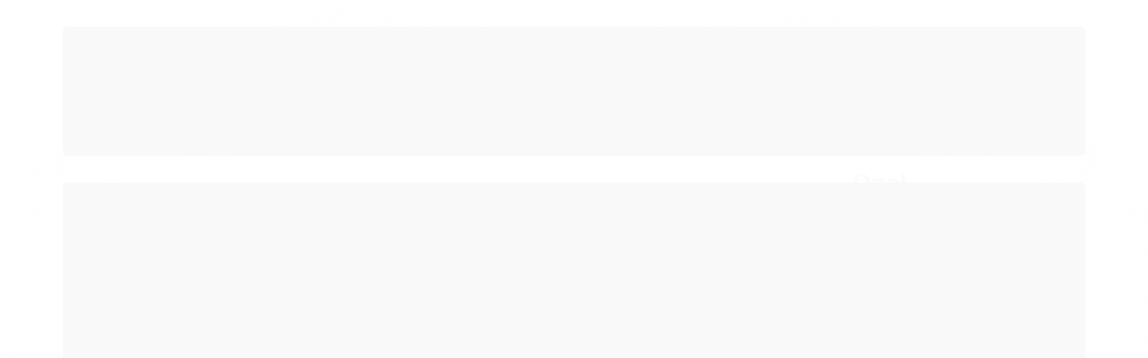

--- FILE ---
content_type: text/html; charset=utf-8
request_url: https://www.vitas.com.br/bandeja-de-inox-30x20x04cm-fava
body_size: 26768
content:

<!DOCTYPE html>
<html lang="pt-br">
  <head>
    <meta charset="utf-8">
    <meta content='width=device-width, initial-scale=1.0, maximum-scale=2.0' name='viewport' />
    <title>Bandeja de Inox 30x20x04cm | Fava - Vita&#39;s Materiais Médicos</title>
    <meta http-equiv="X-UA-Compatible" content="IE=edge">
    <meta name="generator" content="Loja Integrada" />

    <link rel="dns-prefetch" href="https://cdn.awsli.com.br/">
    <link rel="preconnect" href="https://cdn.awsli.com.br/">
    <link rel="preconnect" href="https://fonts.googleapis.com">
    <link rel="preconnect" href="https://fonts.gstatic.com" crossorigin>

    
  
      <meta property="og:url" content="https://www.vitas.com.br/bandeja-de-inox-30x20x04cm-fava" />
      <meta property="og:type" content="website" />
      <meta property="og:site_name" content="Vita&#39;s Materiais Médicos" />
      <meta property="og:locale" content="pt_BR" />
    
  <!-- Metadata para o facebook -->
  <meta property="og:type" content="website" />
  <meta property="og:title" content="Bandeja de Inox 30x20x04cm Fava" />
  <meta property="og:image" content="https://cdn.awsli.com.br/800x800/2373/2373918/produto/168190535/27bb622e7e.jpg" />
  <meta name="twitter:card" content="product" />
  
  <meta name="twitter:domain" content="www.vitas.com.br" />
  <meta name="twitter:url" content="https://www.vitas.com.br/bandeja-de-inox-30x20x04cm-fava?utm_source=twitter&utm_medium=twitter&utm_campaign=twitter" />
  <meta name="twitter:title" content="Bandeja de Inox 30x20x04cm Fava" />
  <meta name="twitter:description" content="A Bandeja de Inox 30x20x04cm da FAVA  é um produto desenvolvido a partir de aço inox, em formato retangular com cantos arredondados, facilitando a limpeza e higienização." />
  <meta name="twitter:image" content="https://cdn.awsli.com.br/300x300/2373/2373918/produto/168190535/27bb622e7e.jpg" />
  <meta name="twitter:label1" content="Código" />
  <meta name="twitter:data1" content="1079" />
  <meta name="twitter:label2" content="Disponibilidade" />
  <meta name="twitter:data2" content="Indisponível" />


    
  
    <script>
      setTimeout(function() {
        if (typeof removePageLoading === 'function') {
          removePageLoading();
        };
      }, 7000);
    </script>
  



    

  

    <link rel="canonical" href="https://www.vitas.com.br/bandeja-de-inox-30x20x04cm-fava" />
  



  <meta name="description" content="A Bandeja de Inox 30x20x04cm da FAVA  é um produto desenvolvido a partir de aço inox, em formato retangular com cantos arredondados, facilitando a limpeza e higienização." />
  <meta property="og:description" content="A Bandeja de Inox 30x20x04cm da FAVA  é um produto desenvolvido a partir de aço inox, em formato retangular com cantos arredondados, facilitando a limpeza e higienização." />







  <meta name="robots" content="index, follow" />



    
      
        <link rel="shortcut icon" href="https://cdn.awsli.com.br/2373/2373918/favicon/e3830238b7.png" />
      
      <link rel="icon" href="https://cdn.awsli.com.br/2373/2373918/favicon/e3830238b7.png" sizes="192x192">
    
    
      <meta name="theme-color" content="#000000">
    

    
      <link rel="stylesheet" href="https://cdn.awsli.com.br/production/static/loja/estrutura/v1/css/all.min.css?v=dfd2cc0" type="text/css">
    
    <!--[if lte IE 8]><link rel="stylesheet" href="https://cdn.awsli.com.br/production/static/loja/estrutura/v1/css/ie-fix.min.css" type="text/css"><![endif]-->
    <!--[if lte IE 9]><style type="text/css">.lateral-fulbanner { position: relative; }</style><![endif]-->

    
      <link rel="stylesheet" href="https://cdn.awsli.com.br/production/static/loja/estrutura/v1/css/tema-escuro.min.css?v=dfd2cc0" type="text/css">
    

    
    
      <link href="https://fonts.googleapis.com/css2?family=Open%20Sans:wght@300;400;600;700&display=swap" rel="stylesheet">
    

    
      <link rel="stylesheet" href="https://cdn.awsli.com.br/production/static/loja/estrutura/v1/css/bootstrap-responsive.css?v=dfd2cc0" type="text/css">
      <link rel="stylesheet" href="https://cdn.awsli.com.br/production/static/loja/estrutura/v1/css/style-responsive.css?v=dfd2cc0">
    

    <link rel="stylesheet" href="/tema.css?v=20251106-163442">

    

    <script type="text/javascript">
      var LOJA_ID = 2373918;
      var MEDIA_URL = "https://cdn.awsli.com.br/";
      var API_URL_PUBLIC = 'https://api.awsli.com.br/';
      
        var CARRINHO_PRODS = [];
      
      var ENVIO_ESCOLHIDO = 0;
      var ENVIO_ESCOLHIDO_CODE = 0;
      var CONTRATO_INTERNACIONAL = false;
      var CONTRATO_BRAZIL = !CONTRATO_INTERNACIONAL;
      var IS_STORE_ASYNC = true;
      var IS_CLIENTE_ANONIMO = false;
    </script>

    

    <!-- Editor Visual -->
    

    <script>
      

      const isPreview = JSON.parse(sessionStorage.getItem('preview', true));
      if (isPreview) {
        const url = location.href
        location.search === '' && url + (location.search = '?preview=None')
      }
    </script>

    
      <script src="https://cdn.awsli.com.br/production/static/loja/estrutura/v1/js/all.min.js?v=dfd2cc0"></script>
    
    <!-- HTML5 shim and Respond.js IE8 support of HTML5 elements and media queries -->
    <!--[if lt IE 9]>
      <script src="https://oss.maxcdn.com/html5shiv/3.7.2/html5shiv.min.js"></script>
      <script src="https://oss.maxcdn.com/respond/1.4.2/respond.min.js"></script>
    <![endif]-->

    <link rel="stylesheet" href="https://cdn.awsli.com.br/production/static/loja/estrutura/v1/css/slick.min.css" type="text/css">
    <script src="https://cdn.awsli.com.br/production/static/loja/estrutura/v1/js/slick.min.js?v=dfd2cc0"></script>
    <link rel="stylesheet" href="https://cdn.awsli.com.br/production/static/css/jquery.fancybox.min.css" type="text/css" />
    <script src="https://cdn.awsli.com.br/production/static/js/jquery/jquery.fancybox.pack.min.js"></script>

    
    

  
  <link rel="stylesheet" href="https://cdn.awsli.com.br/production/static/loja/estrutura/v1/css/imagezoom.min.css" type="text/css">
  <script src="https://cdn.awsli.com.br/production/static/loja/estrutura/v1/js/jquery.imagezoom.min.js"></script>

  <script type="text/javascript">
    var PRODUTO_ID = '168190535';
    var URL_PRODUTO_FRETE_CALCULAR = 'https://www.vitas.com.br/carrinho/frete';
    var variacoes = undefined;
    var grades = undefined;
    var imagem_grande = "https://cdn.awsli.com.br/2500x2500/2373/2373918/produto/168190535/27bb622e7e.jpg";
    var produto_grades_imagens = {};
    var produto_preco_sob_consulta = false;
    var produto_preco = 117.00;
  </script>
  <script type="text/javascript" src="https://cdn.awsli.com.br/production/static/loja/estrutura/v1/js/produto.min.js?v=dfd2cc0"></script>
  <script type="text/javascript" src="https://cdn.awsli.com.br/production/static/loja/estrutura/v1/js/eventos-pixel-produto.min.js?v=dfd2cc0"></script>


    
      
        <script type="text/javascript">
  $(document).ready(function() {
    $('#comentarios-container').show();
    $('#comentarios-container #facebook_comments').append('<div class="fb-comments" data-href="http://www.vitas.com.br/bandeja-de-inox-30x20x04cm-fava" data-width="100%" data-numposts="3" data-colorscheme="light"></div>');
  });
</script>
      
        <script>
  (function(i,s,o,g,r,a,m){i['GoogleAnalyticsObject']=r;i[r]=i[r]||function(){
  (i[r].q=i[r].q||[]).push(arguments)},i[r].l=1*new Date();a=s.createElement(o),
  m=s.getElementsByTagName(o)[0];a.async=1;a.src=g;m.parentNode.insertBefore(a,m)
  })(window,document,'script','//www.google-analytics.com/analytics.js','ga');

  ga('create', 'UA-229520901-1', document.domain.replace(/^(www|store|loja)\./,''));
  ga('require', 'displayfeatures');
  
  
    ga('set', 'ecomm_prodid', '1079');
    ga('set', 'ecomm_pagetype', 'product');
    
      ga('set', 'ecomm_totalvalue', '117.0');
    
  
  
  
  ga('send', 'pageview');
</script>

      
        
      
        <!-- Global site tag (gtag.js) - Google Analytics -->
<script async src="https://www.googletagmanager.com/gtag/js?l=LIgtagDataLayer&id=AW-10970540718"></script>
<script>
  window.LIgtagDataLayer = window.LIgtagDataLayer || [];
  function LIgtag(){LIgtagDataLayer.push(arguments);}
  LIgtag('js', new Date());

  LIgtag('set', {
    'currency': 'BRL',
    'country': 'BR'
  });
  
  LIgtag('config', 'AW-10970540718');

  if(window.performance) {
    var timeSincePageLoad = Math.round(performance.now());
    LIgtag('event', 'timing_complete', {
      'name': 'load',
      'time': timeSincePageLoad
    });
  }

  $(document).on('li_view_home', function(_, eventID) {
    LIgtag('event', 'view_home');
  });

  $(document).on('li_select_product', function(_, eventID, data) {
    LIgtag('event', 'select_item', data);
  });

  $(document).on('li_start_contact', function(_, eventID, value) {
    LIgtag('event', 'start_contact', {
      value
    });
  });

  $(document).on('li_view_catalog', function(_, eventID) {
    LIgtag('event', 'view_catalog');
  });

  $(document).on('li_search', function(_, eventID, search_term) {
    LIgtag('event', 'search', {
      search_term
    });
  });

  $(document).on('li_filter_products', function(_, eventID, data) {
    LIgtag('event', 'filter_products', data);
  });

  $(document).on('li_sort_products', function(_, eventID, value) {
    LIgtag('event', 'sort_products', {
      value
    });
  });

  $(document).on('li_view_product', function(_, eventID, item) {
    LIgtag('event', 'view_item', {
      items: [item]
    });
  });

  $(document).on('li_select_variation', function(_, eventID, data) {
    LIgtag('event', 'select_variation', data);
  });

  $(document).on('li_calculate_shipping', function(_, eventID, data) {
    LIgtag('event', 'calculate_shipping', {
      zipcode: data.zipcode
    });
  });

  $(document).on('li_view_cart', function(_, eventID, data) {
    LIgtag('event', 'view_cart', data);
  });

  $(document).on('li_add_to_cart', function(_, eventID, data) {
    LIgtag('event', 'add_to_cart', {
      items: data.items
    });
  });

  $(document).on('li_apply_coupon', function(_, eventID, value) {
    LIgtag('event', 'apply_coupon', {
      value
    });
  });

  $(document).on('li_change_quantity', function(_, eventID, item) {
    LIgtag('event', 'change_quantity', {
      items: [item]
    });
  });

  $(document).on('li_remove_from_cart', function(_, eventID, item) {
    LIgtag('event', 'remove_from_cart', {
      items: [item]
    });
  });

  $(document).on('li_return_home', function(_, eventID) {
    LIgtag('event', 'return_home');
  });

  $(document).on('li_view_checkout', function(_, eventID, data) {
    LIgtag('event', 'begin_checkout', data);
  });

  $(document).on('li_login', function(_, eventID) {
    LIgtag('event', 'login');
  });

  $(document).on('li_change_address', function(_, eventID, value) {
    LIgtag('event', 'change_address', {
      value
    });
  });

  $(document).on('li_change_shipping', function(_, eventID, data) {
    LIgtag('event', 'add_shipping_info', data);
  });

  $(document).on('li_change_payment', function(_, eventID, data) {
    LIgtag('event', 'add_payment_info', data);
  });

  $(document).on('li_start_purchase', function(_, eventID) {
    LIgtag('event', 'start_purchase');
  });

  $(document).on('li_checkout_error', function(_, eventID, value) {
    LIgtag('event', 'checkout_error', {
      value
    });
  });

  $(document).on('li_purchase', function(_, eventID, data) {
    LIgtag('event', 'purchase', data);

    
      LIgtag('event', 'conversion', {
        send_to: 'AW-10970540718/ua5DCPvdhNYDEK7VlO8o',
        value: data.value,
        currency: data.currency,
        transaction_id: data.transaction_id
      });
    
  });
</script>
      
        
      
        <!-- Facebook Pixel Code -->
<script>
  !function(f,b,e,v,n,t,s)
  {if(f.fbq)return;n=f.fbq=function(){n.callMethod?
  n.callMethod.apply(n,arguments):n.queue.push(arguments)};
  if(!f._fbq)f._fbq=n;n.push=n;n.loaded=!0;n.version='2.0';
  n.queue=[];t=b.createElement(e);t.async=!0;
  t.src=v;s=b.getElementsByTagName(e)[0];
  s.parentNode.insertBefore(t,s)}(window, document,'script',
  'https://connect.facebook.net/en_US/fbevents.js');

  var has_meta_app = true,
    li_fb_user_data = {};

  try {
    var user_session_identifier = $.cookie('li_user_session_identifier');

    if (!user_session_identifier) {
      user_session_identifier = uuidv4();

      $.cookie('li_user_session_identifier', user_session_identifier, {
        path: '/'
      });
    };
  } catch (err) { }
  
  fbq('init', '3908916925999776', {
    country: 'br',
    external_id: user_session_identifier,
    ...li_fb_user_data
  }, {
    agent: 'li'
  });
  
  $(document).on('li_view_home', function(_, eventID) {
    fbq('track', 'PageView', {}, { eventID: eventID + '-PV' });
  
    fbq('trackCustom', 'ViewHome', {}, { eventID });
  });

  $(document).on('li_select_product', function(_, eventID, data) {
    var body = {
      content_ids: [data.item_sku],
      content_name: data.item_name
    };

    fbq('trackCustom', 'SelectItem', body, { eventID });
  });

  $(document).on('li_start_contact', function(_, eventID, value) {
    var body = {
      content_name: value
    };

    fbq('track', 'Contact', body, { eventID });
  });

  $(document).on('li_view_catalog', function(_, eventID) {
    fbq('track', 'PageView', {}, { eventID: eventID + '-PV' });
  
    fbq('trackCustom', 'ViewCatalog', {}, { eventID });
  });

  $(document).on('li_search', function(_, eventID, search_term) {
    var body = {
      search_string: search_term
    };

    fbq('track', 'Search', body, { eventID });
  });

  $(document).on('li_filter_products', function(_, eventID, data) {
    var body = {
      content_name: data.attribute_name + ':' + data.attribute_value
    };

    fbq('trackCustom', 'FilterProducts', body, { eventID });
  });

  $(document).on('li_sort_products', function(_, eventID, value) {
    var body = {
      content_name: value
    };

    fbq('trackCustom', 'SortProducts', body, { eventID });
  });

  $(document).on('li_view_product', function(_, eventID, item) {
    fbq('track', 'PageView', {}, { eventID: eventID + '-PV' });
  
    var body = {
      content_ids: [item.item_sku],
      content_category: item.item_category,
      content_name: item.item_name,
      content_type: item.item_type,
      currency: 'BRL',
      value: item.price
    };

    fbq('track', 'ViewContent', body, { eventID });
  });

  $(document).on('li_select_variation', function(_, eventID, data) {
    var body = {
      content_name: data.grid_name + ':' + data.variation_name
    };

    fbq('track', 'CustomizeProduct', body, { eventID });
  });

  $(document).on('li_calculate_shipping', function(_, eventID, data) {
    var body = {
      content_name: data.zipcode
    };

    fbq('trackCustom', 'CalculateShipping', body, { eventID });
  });

  $(document).on('li_view_buy_together', function(_, eventID, data) {
    var content_ids = $.map(data.items, function(item) {
      return item.item_sku;
    });

    var body = {
      content_ids,
      content_name: data.title
    };

    fbq('trackCustom', 'ViewBuyTogether', body, { eventID });
  });

  $(document).on('li_select_buy_together_variation', function(_, eventID, data) {
    var body = {
      content_name: data.grid_name + ':' + data.variation_name
    };

    fbq('track', 'CustomizeBuyTogetherProduct', body, { eventID });
  });

  $(document).on('li_view_cart', function(_, eventID, data) {
    fbq('track', 'PageView', {}, { eventID: eventID + '-PV' });
  
    var contents = $.map(data.items, function(item) {
      return {
        id: item.item_sku,
        quantity: item.quantity
      };
    });

    var body = {
      contents,
      content_type: 'product',
      currency: 'BRL',
      num_items: contents.length,
      value: data.value
    };

    fbq('trackCustom', 'ViewCart', body, { eventID });
  });

  $(document).on('li_add_to_cart', function(_, eventID, data) {
    var value = 0;

    var contents = $.map(data.items, function(item) {
      value += item.price * item.quantity;

      return {
        id: item.item_sku,
        quantity: item.quantity
      };
    });

    var body = {
      contents,
      content_type: 'product',
      currency: 'BRL',
      value
    };

    fbq('track', 'AddToCart', body, { eventID });
  });

  $(document).on('li_apply_coupon', function(_, eventID, value) {
    var body = {
      content_name: value
    };

    fbq('trackCustom', 'ApplyCoupon', body, { eventID });
  });

  $(document).on('li_change_quantity', function(_, eventID, item) {
    var body = {
      contents: [
        {
          id: item.item_id,
          quantity: item.quantity
        }
      ]
    };

    fbq('trackCustom', 'ChangeQuantity', body, { eventID });
  });

  $(document).on('li_remove_from_cart', function(_, eventID, item) {
    var body = {
      content_ids: [item.item_id]
    };

    fbq('trackCustom', 'RemoveFromCart', body, { eventID });
  });

  $(document).on('li_return_home', function(_, eventID) {
    fbq('trackCustom', 'ReturnHome', {}, { eventID });
  });

  $(document).on('li_view_checkout', function(_, eventID, data) {
    fbq('track', 'PageView', {}, { eventID: eventID + '-PV' });
  
    var contents = $.map(data.items, function(item) {
      return {
        id: item.item_sku,
        quantity: item.quantity
      };
    });

    var body = {
      contents,
      content_type: 'product',
      currency: 'BRL',
      num_items: contents.length,
      value: data.value
    };

    fbq('track', 'InitiateCheckout', body, { eventID });
  });

  $(document).on('li_login', function(_, eventID) {
    fbq('track', 'PageView', {}, { eventID: eventID + '-PV' });

    fbq('trackCustom', 'Login', {}, { eventID });
  });

  $(document).on('li_change_address', function(_, eventID, value) {
    var body = {
      content_name: value
    };

    fbq('trackCustom', 'ChangeAddress', body, { eventID });
  });

  $(document).on('li_change_shipping', function(_, eventID, data) {
    var contents = $.map(data.items, function(item) {
      return {
        id: item.item_sku,
        quantity: item.quantity
      };
    });

    var body = {
      contents,
      content_name: data.shipping_tier
    };

    fbq('trackCustom', 'AddShippingInfo', body, { eventID });
  });

  $(document).on('li_change_payment', function(_, eventID, data) {
    var contents = $.map(data.items, function(item) {
      return {
        id: item.item_sku,
        quantity: item.quantity
      };
    });

    var body = {
      contents,
      content_name: data.payment_type
    };

    fbq('track', 'AddPaymentInfo', body, { eventID });
  });

  $(document).on('li_start_purchase', function(_, eventID) {
    fbq('trackCustom', 'StartPurchase', {}, { eventID });
  });

  $(document).on('li_checkout_error', function(_, eventID, value) {
    var body = {
      content_name: value
    };

    fbq('trackCustom', 'CheckoutError', body, { eventID });
  });

  $(document).on('li_purchase', function(_, eventID, data) {
    var contents = $.map(data.items, function(item) {
      return {
        id: item.item_sku,
        quantity: item.quantity
      };
    });

    var body = {
      contents,
      content_type: 'product',
      currency: 'BRL',
      num_items: contents.length,
      value: data.total_value,
      order_id: data.transaction_id
    };

    fbq('track', 'Purchase', body, { eventID });
  });
  
  $(document).on('li_view_page', function(_, eventID) {
    fbq('track', 'PageView', {}, { eventID: eventID + '-PV' });
  });

  $(document).on('li_view_purchase', function(_, eventID) {
    fbq('track', 'PageView', {}, { eventID: eventID + '-PV' });
  });

  $(document).on('li_view_wishlist', function(_, eventID) {
    fbq('track', 'PageView', {}, { eventID: eventID + '-PV' });
  });

  $(document).on('li_view_orders', function(_, eventID) {
    fbq('track', 'PageView', {}, { eventID: eventID + '-PV' });
  });

  $(document).on('li_view_account', function(_, eventID) {
    fbq('track', 'PageView', {}, { eventID: eventID + '-PV' });
  });

  $(document).on('li_view_others', function(_, eventID) {
    fbq('track', 'PageView', {}, { eventID: eventID + '-PV' });
  });
</script>
<noscript>
  <img height="1" width="1" style="display:none" 
       src="https://www.facebook.com/tr?id=3908916925999776&ev=PageView&noscript=1"/>
</noscript>
<!-- End Facebook Pixel Code -->
      
        
      
    

    
<script>
  var url = '/_events/api/setEvent';

  var sendMetrics = function(event, user = {}) {
    var unique_identifier = uuidv4();

    try {
      var data = {
        request: {
          id: unique_identifier,
          environment: 'production'
        },
        store: {
          id: 2373918,
          name: 'Vita&#39;s Materiais Médicos',
          test_account: false,
          has_meta_app: window.has_meta_app ?? false,
          li_search: true
        },
        device: {
          is_mobile: /Mobi/.test(window.navigator.userAgent),
          user_agent: window.navigator.userAgent,
          ip: '###device_ip###'
        },
        page: {
          host: window.location.hostname,
          path: window.location.pathname,
          search: window.location.search,
          type: 'product',
          title: document.title,
          referrer: document.referrer
        },
        timestamp: '###server_timestamp###',
        user_timestamp: new Date().toISOString(),
        event,
        origin: 'store'
      };

      if (window.performance) {
        var [timing] = window.performance.getEntriesByType('navigation');

        data['time'] = {
          server_response: Math.round(timing.responseStart - timing.requestStart)
        };
      }

      var _user = {},
          user_email_cookie = $.cookie('user_email'),
          user_data_cookie = $.cookie('LI-UserData');

      if (user_email_cookie) {
        var user_email = decodeURIComponent(user_email_cookie);

        _user['email'] = user_email;
      }

      if (user_data_cookie) {
        var user_data = JSON.parse(user_data_cookie);

        _user['logged'] = user_data.logged;
        _user['id'] = user_data.id ?? undefined;
      }

      $.each(user, function(key, value) {
        _user[key] = value;
      });

      if (!$.isEmptyObject(_user)) {
        data['user'] = _user;
      }

      try {
        var session_identifier = $.cookie('li_session_identifier');

        if (!session_identifier) {
          session_identifier = uuidv4();
        };

        var expiration_date = new Date();

        expiration_date.setTime(expiration_date.getTime() + (30 * 60 * 1000)); // 30 minutos

        $.cookie('li_session_identifier', session_identifier, {
          expires: expiration_date,
          path: '/'
        });

        data['session'] = {
          id: session_identifier
        };
      } catch (err) { }

      try {
        var user_session_identifier = $.cookie('li_user_session_identifier');

        if (!user_session_identifier) {
          user_session_identifier = uuidv4();

          $.cookie('li_user_session_identifier', user_session_identifier, {
            path: '/'
          });
        };

        data['user_session'] = {
          id: user_session_identifier
        };
      } catch (err) { }

      var _cookies = {},
          fbc = $.cookie('_fbc'),
          fbp = $.cookie('_fbp');

      if (fbc) {
        _cookies['fbc'] = fbc;
      }

      if (fbp) {
        _cookies['fbp'] = fbp;
      }

      if (!$.isEmptyObject(_cookies)) {
        data['session']['cookies'] = _cookies;
      }

      try {
        var ab_test_cookie = $.cookie('li_ab_test_running');

        if (ab_test_cookie) {
          var ab_test = JSON.parse(atob(ab_test_cookie));

          if (ab_test.length) {
            data['store']['ab_test'] = ab_test;
          }
        }
      } catch (err) { }

      var _utm = {};

      $.each(sessionStorage, function(key, value) {
        if (key.startsWith('utm_')) {
          var name = key.split('_')[1];

          _utm[name] = value;
        }
      });

      if (!$.isEmptyObject(_utm)) {
        data['session']['utm'] = _utm;
      }

      var controller = new AbortController();

      setTimeout(function() {
        controller.abort();
      }, 5000);

      fetch(url, {
        keepalive: true,
        method: 'POST',
        headers: {
          'Content-Type': 'application/json'
        },
        body: JSON.stringify({ data }),
        signal: controller.signal
      });
    } catch (err) { }

    return unique_identifier;
  }
</script>

    
<script>
  (function() {
    var initABTestHandler = function() {
      try {
        if ($.cookie('li_ab_test_running')) {
          return
        };
        var running_tests = [];

        
        
        
        

        var running_tests_to_cookie = JSON.stringify(running_tests);
        running_tests_to_cookie = btoa(running_tests_to_cookie);
        $.cookie('li_ab_test_running', running_tests_to_cookie, {
          path: '/'
        });

        
        if (running_tests.length > 0) {
          setTimeout(function() {
            $.ajax({
              url: "/conta/status"
            });
          }, 500);
        };

      } catch (err) { }
    }
    setTimeout(initABTestHandler, 500);
  }());
</script>

    
<script>
  $(function() {
    // Clicar em um produto
    $('.listagem-item').click(function() {
      var row, column;

      var $list = $(this).closest('[data-produtos-linha]'),
          index = $(this).closest('li').index();

      if($list.find('.listagem-linha').length === 1) {
        var productsPerRow = $list.data('produtos-linha');

        row = Math.floor(index / productsPerRow) + 1;
        column = (index % productsPerRow) + 1;
      } else {
        row = $(this).closest('.listagem-linha').index() + 1;
        column = index + 1;
      }

      var body = {
        item_id: $(this).attr('data-id'),
        item_sku: $(this).find('.produto-sku').text(),
        item_name: $(this).find('.nome-produto').text().trim(),
        item_row: row,
        item_column: column
      };

      var eventID = sendMetrics({
        type: 'event',
        name: 'select_product',
        data: body
      });

      $(document).trigger('li_select_product', [eventID, body]);
    });

    // Clicar no "Fale Conosco"
    $('#modalContato').on('show', function() {
      var value = 'Fale Conosco';

      var eventID = sendMetrics({
        type: 'event',
        name: 'start_contact',
        data: { text: value }
      });

      $(document).trigger('li_start_contact', [eventID, value]);
    });

    // Clicar no WhatsApp
    $('.li-whatsapp a').click(function() {
      var value = 'WhatsApp';

      var eventID = sendMetrics({
        type: 'event',
        name: 'start_contact',
        data: { text: value }
      });

      $(document).trigger('li_start_contact', [eventID, value]);
    });

    
      // Visualizar o produto
      var body = {
        item_id: '168190535',
        item_sku: '1079',
        item_name: 'Bandeja de Inox 30x20x04cm Fava',
        item_category: 'Bandeja',
        item_type: 'product',
        
          full_price: 117.00,
          promotional_price: null,
          price: 117.00,
        
        quantity: 1
      };

      var params = new URLSearchParams(window.location.search),
          recommendation_shelf = null,
          recommendation = {};

      if (
        params.has('recomendacao_id') &&
        params.has('email_ref') &&
        params.has('produtos_recomendados')
      ) {
        recommendation['email'] = {
          id: params.get('recomendacao_id'),
          email_id: params.get('email_ref'),
          products: $.map(params.get('produtos_recomendados').split(','), function(value) {
            return parseInt(value)
          })
        };
      }

      if (recommendation_shelf) {
        recommendation['shelf'] = recommendation_shelf;
      }

      if (!$.isEmptyObject(recommendation)) {
        body['recommendation'] = recommendation;
      }

      var eventID = sendMetrics({
        type: 'pageview',
        name: 'view_product',
        data: body
      });

      $(document).trigger('li_view_product', [eventID, body]);

      // Calcular frete
      $('#formCalcularCep').submit(function() {
        $(document).ajaxSuccess(function(event, xhr, settings) {
          try {
            var url = new URL(settings.url);

            if(url.pathname !== '/carrinho/frete') return;

            var data = xhr.responseJSON;

            if(data.error) return;

            var params = url.searchParams;

            var body = {
              zipcode: params.get('cep'),
              deliveries: $.map(data, function(delivery) {
                if(delivery.msgErro) return;

                return {
                  id: delivery.id,
                  name: delivery.name,
                  price: delivery.price,
                  delivery_time: delivery.deliveryTime
                };
              })
            };

            var eventID = sendMetrics({
              type: 'event',
              name: 'calculate_shipping',
              data: body
            });

            $(document).trigger('li_calculate_shipping', [eventID, body]);

            $(document).off('ajaxSuccess');
          } catch(error) {}
        });
      });

      // Visualizar compre junto
      $(document).on('buy_together_ready', function() {
        var $buyTogether = $('.compre-junto');

        var observer = new IntersectionObserver(function(entries) {
          entries.forEach(function(entry) {
            if(entry.isIntersecting) {
              var body = {
                title: $buyTogether.find('.compre-junto__titulo').text(),
                id: $buyTogether.data('id'),
                items: $buyTogether.find('.compre-junto__produto').map(function() {
                  var $product = $(this);

                  return {
                    item_id: $product.attr('data-id'),
                    item_sku: $product.attr('data-code'),
                    item_name: $product.find('.compre-junto__nome').text(),
                    full_price: $product.find('.compre-junto__preco--regular').data('price') || null,
                    promotional_price: $product.find('.compre-junto__preco--promocional').data('price') || null
                  };
                }).get()
              };

              var eventID = sendMetrics({
                type: 'event',
                name: 'view_buy_together',
                data: body
              });

              $(document).trigger('li_view_buy_together', [eventID, body]);

              observer.disconnect();
            }
          });
        }, { threshold: 1.0 });

        observer.observe($buyTogether.get(0));

        $('.compre-junto__atributo--grade').click(function(event) {
          if(!event.originalEvent) return;

          var body = {
            grid_name: $(this).closest('.compre-junto__atributos').data('grid'),
            variation_name: $(this).data('variation')
          };

          var eventID = sendMetrics({
            type: 'event',
            name: 'select_buy_together_variation',
            data: body
          });

          $(document).trigger('li_select_buy_together_variation', [eventID, body]);
        });

        $('.compre-junto__atributo--lista').change(function(event) {
          if(!event.originalEvent) return;

          var $selectedOption = $(this).find('option:selected');

          if(!$selectedOption.is('[value]')) return;

          var body = {
            grid_name: $(this).closest('.compre-junto__atributos').data('grid'),
            variation_name: $selectedOption.text()
          };

          var eventID = sendMetrics({
            type: 'event',
            name: 'select_buy_together_variation',
            data: body
          });

          $(document).trigger('li_select_buy_together_variation', [eventID, body]);
        });
      });

      // Selecionar uma variação
      $('.atributo-item').click(function(event) {
        if(!event.originalEvent) return;

        var body = {
          grid_name: $(this).data('grade-nome'),
          variation_name: $(this).data('variacao-nome')
        };

        var eventID = sendMetrics({
          type: 'event',
          name: 'select_variation',
          data: body
        });

        $(document).trigger('li_select_variation', [eventID, body]);
      });
    
  });
</script>


    

    
      
        <link href="//cdn.awsli.com.br/temasv2/4353/__theme_custom.css?v=1714487575" rel="stylesheet" type="text/css">
<script src="//cdn.awsli.com.br/temasv2/4353/__theme_custom.js?v=1714487575"></script>
      
    

    
      <link rel="stylesheet" href="/avancado.css?v=20251106-163442" type="text/css" />
    

    

    
  <link rel="manifest" href="/manifest.json" />




  </head>
  <body class="pagina-produto produto-168190535 tema-transparente  ">
    <div id="fb-root"></div>
    
  
    <div id="full-page-loading">
      <div class="conteiner" style="height: 100%;">
        <div class="loading-placeholder-content">
          <div class="loading-placeholder-effect loading-placeholder-header"></div>
          <div class="loading-placeholder-effect loading-placeholder-body"></div>
        </div>
      </div>
      <script>
        var is_full_page_loading = true;
        function removePageLoading() {
          if (is_full_page_loading) {
            try {
              $('#full-page-loading').remove();
            } catch(e) {}
            try {
              var div_loading = document.getElementById('full-page-loading');
              if (div_loading) {
                div_loading.remove();
              };
            } catch(e) {}
            is_full_page_loading = false;
          };
        };
        $(function() {
          setTimeout(function() {
            removePageLoading();
          }, 1);
        });
      </script>
      <style>
        #full-page-loading { position: fixed; z-index: 9999999; margin: auto; top: 0; left: 0; bottom: 0; right: 0; }
        #full-page-loading:before { content: ''; display: block; position: fixed; top: 0; left: 0; width: 100%; height: 100%; background: rgba(255, 255, 255, .98); background: radial-gradient(rgba(255, 255, 255, .99), rgba(255, 255, 255, .98)); }
        .loading-placeholder-content { height: 100%; display: flex; flex-direction: column; position: relative; z-index: 1; }
        .loading-placeholder-effect { background-color: #F9F9F9; border-radius: 5px; width: 100%; animation: pulse-loading 1.5s cubic-bezier(0.4, 0, 0.6, 1) infinite; }
        .loading-placeholder-content .loading-placeholder-body { flex-grow: 1; margin-bottom: 30px; }
        .loading-placeholder-content .loading-placeholder-header { height: 20%; min-height: 100px; max-height: 200px; margin: 30px 0; }
        @keyframes pulse-loading{50%{opacity:.3}}
      </style>
    </div>
  



    
      
        




<div class="barra-inicial fundo-secundario">
  <div class="conteiner">
    <div class="row-fluid">
      <div class="lista-redes span3 hidden-phone">
        
          <ul>
            
              <li>
                <a href="https://facebook.com/vitasmateriaismedicos" target="_blank" aria-label="Siga nos no Facebook"><i class="icon-facebook"></i></a>
              </li>
            
            
            
            
            
              <li>
                <a href="https://instagram.com/vitasmateriaismedicos" target="_blank" aria-label="Siga nos no Instagram"><i class="icon-instagram"></i></a>
              </li>
            
            
            
              <li>
                <a href="https://www.vitas.com.br/" target="_blank" rel="noopener" aria-label="Acesse nosso Blog"><i class="icon-bold"></i></a>
              </li>
            
          </ul>
        
      </div>
      <div class="canais-contato span9">
        <ul>
          <li class="hidden-phone">
            <a href="#modalContato" data-toggle="modal" data-target="#modalContato">
              <i class="icon-comment"></i>
              Fale Conosco
            </a>
          </li>
          
            <li>
              <span>
                <i class="icon-phone"></i>Telefone: (41) 3026-5252
              </span>
            </li>
          
          
            <li class="tel-whatsapp">
              <span>
                <i class="fa fa-whatsapp"></i>Whatsapp: (41) 3026-5252
              </span>
            </li>
          
          
        </ul>
      </div>
    </div>
  </div>
</div>

      
    

    <div class="conteiner-principal">
      
        
          
<div id="cabecalho">

  <div class="atalhos-mobile visible-phone fundo-secundario borda-principal">
    <ul>

      <li><a href="https://www.vitas.com.br/" class="icon-home"> </a></li>
      
      <li class="fundo-principal"><a href="https://www.vitas.com.br/carrinho/index" class="icon-shopping-cart"> </a></li>
      
      
        <li class="menu-user-logged" style="display: none;"><a href="https://www.vitas.com.br/conta/logout" class="icon-signout menu-user-logout"> </a></li>
      
      
      <li><a href="https://www.vitas.com.br/conta/index" class="icon-user"> </a></li>
      
      <li class="vazia"><span>&nbsp;</span></li>

    </ul>
  </div>

  <div class="conteiner">
    <div class="row-fluid">
      <div class="span3">
        <h2 class="logo cor-secundaria">
          <a href="https://www.vitas.com.br/" title="Vita&#39;s Materiais Médicos">
            
            <img src="https://cdn.awsli.com.br/400x300/2373/2373918/logo/b97a9fa699.png" alt="Vita&#39;s Materiais Médicos" />
            
          </a>
        </h2>


      </div>

      <div class="conteudo-topo span9">
        <div class="superior row-fluid hidden-phone">
          <div class="span8">
            
              
                <div class="btn-group menu-user-logged" style="display: none;">
                  <a href="https://www.vitas.com.br/conta/index" class="botao secundario pequeno dropdown-toggle" data-toggle="dropdown">
                    Olá, <span class="menu-user-name"></span>
                    <span class="icon-chevron-down"></span>
                  </a>
                  <ul class="dropdown-menu">
                    <li>
                      <a href="https://www.vitas.com.br/conta/index" title="Minha conta">Minha conta</a>
                    </li>
                    
                      <li>
                        <a href="https://www.vitas.com.br/conta/pedido/listar" title="Minha conta">Meus pedidos</a>
                      </li>
                    
                    <li>
                      <a href="https://www.vitas.com.br/conta/favorito/listar" title="Meus favoritos">Meus favoritos</a>
                    </li>
                    <li>
                      <a href="https://www.vitas.com.br/conta/logout" title="Sair" class="menu-user-logout">Sair</a>
                    </li>
                  </ul>
                </div>
              
              
                <a href="https://www.vitas.com.br/conta/login" class="bem-vindo cor-secundaria menu-user-welcome">
                  Bem-vindo, <span class="cor-principal">identifique-se</span> para fazer pedidos
                </a>
              
            
          </div>
          <div class="span4">
            <ul class="acoes-conta borda-alpha">
              
                <li>
                  <i class="icon-list fundo-principal"></i>
                  <a href="https://www.vitas.com.br/conta/pedido/listar" class="cor-secundaria">Meus Pedidos</a>
                </li>
              
              
                <li>
                  <i class="icon-user fundo-principal"></i>
                  <a href="https://www.vitas.com.br/conta/index" class="cor-secundaria">Minha Conta</a>
                </li>
              
            </ul>
          </div>
        </div>

        <div class="inferior row-fluid ">
          <div class="span8 busca-mobile">
            <a href="javascript:;" class="atalho-menu visible-phone icon-th botao principal"> </a>

            <div class="busca borda-alpha">
              <form id="form-buscar" action="/buscar" method="get">
                <input id="auto-complete" type="text" name="q" placeholder="Digite o que você procura" value="" autocomplete="off" maxlength="255" />
                <button class="botao botao-busca icon-search fundo-secundario" aria-label="Buscar"></button>
              </form>
            </div>

          </div>

          
            <div class="span4 hidden-phone">
              

  <div class="carrinho vazio">
    
      <a href="https://www.vitas.com.br/carrinho/index">
        <i class="icon-shopping-cart fundo-principal"></i>
        <strong class="qtd-carrinho titulo cor-secundaria" style="display: none;">0</strong>
        <span style="display: none;">
          
            <b class="titulo cor-secundaria"><span>Meu Carrinho</span></b>
          
          <span class="cor-secundaria">Produtos adicionados</span>
        </span>
        
          <span class="titulo cor-secundaria vazio-text">Carrinho vazio</span>
        
      </a>
    
    <div class="carrinho-interno-ajax"></div>
  </div>
  
<div class="minicart-placeholder" style="display: none;">
  <div class="carrinho-interno borda-principal">
    <ul>
      <li class="minicart-item-modelo">
        
          <div class="preco-produto com-promocao destaque-preco ">
            <div>
              <s class="preco-venda">
                R$ --PRODUTO_PRECO_DE--
              </s>
              <strong class="preco-promocional cor-principal">
                R$ --PRODUTO_PRECO_POR--
              </strong>
            </div>
          </div>
        
        <a data-href="--PRODUTO_URL--" class="imagem-produto">
          <img data-src="https://cdn.awsli.com.br/64x64/--PRODUTO_IMAGEM--" alt="--PRODUTO_NOME--" />
        </a>
        <a data-href="--PRODUTO_URL--" class="nome-produto cor-secundaria">
          --PRODUTO_NOME--
        </a>
        <div class="produto-sku hide">--PRODUTO_SKU--</div>
      </li>
    </ul>
    <div class="carrinho-rodape">
      <span class="carrinho-info">
        
          <i>--CARRINHO_QUANTIDADE-- produto no carrinho</i>
        
        
          
            <span class="carrino-total">
              Total: <strong class="titulo cor-principal">R$ --CARRINHO_TOTAL_ITENS--</strong>
            </span>
          
        
      </span>
      <a href="https://www.vitas.com.br/carrinho/index" class="botao principal">
        
          <i class="icon-shopping-cart"></i>Ir para o carrinho
        
      </a>
    </div>
  </div>
</div>



            </div>
          
        </div>

      </div>
    </div>
    


  
    
      
<div class="menu superior">
  <ul class="nivel-um">
    


    

  


    
      <li class="categoria-id-17236192 com-filho borda-principal">
        <a href="https://www.vitas.com.br/conforto" title="Conforto &amp; Bem Estar">
          <strong class="titulo cor-secundaria">Conforto &amp; Bem Estar</strong>
          
            <i class="icon-chevron-down fundo-secundario"></i>
          
        </a>
        
          <ul class="nivel-dois borda-alpha">
            

  <li class="categoria-id-17236543 ">
    <a href="https://www.vitas.com.br/almofadas" title="Almofadas">
      
      Almofadas
    </a>
    
  </li>

  <li class="categoria-id-18129249 ">
    <a href="https://www.vitas.com.br/aparelho-de-pressao-18129249" title="Aparelho de Pressão">
      
      Aparelho de Pressão
    </a>
    
  </li>

  <li class="categoria-id-18051552 ">
    <a href="https://www.vitas.com.br/assentos-sanitarios-18051552" title="Assentos Sanitários">
      
      Assentos Sanitários
    </a>
    
  </li>

  <li class="categoria-id-17236399 ">
    <a href="https://www.vitas.com.br/atadura-elastica-" title="Ataduras">
      
      Ataduras
    </a>
    
  </li>

  <li class="categoria-id-18126032 ">
    <a href="https://www.vitas.com.br/aventais-18126032" title="Aventais">
      
      Aventais
    </a>
    
  </li>

  <li class="categoria-id-17932245 ">
    <a href="https://www.vitas.com.br/bandagem-17932245" title="Bandagem">
      
      Bandagem
    </a>
    
  </li>

  <li class="categoria-id-18129411 ">
    <a href="https://www.vitas.com.br/bolsa-coletora-18129411" title="Bolsa Coletora">
      
      Bolsa Coletora
    </a>
    
  </li>

  <li class="categoria-id-17915484 ">
    <a href="https://www.vitas.com.br/bolsa-colostomia-17915484" title="Bolsa Colostomia">
      
      Bolsa Colostomia
    </a>
    
  </li>

  <li class="categoria-id-17236660 ">
    <a href="https://www.vitas.com.br/bolsa-para-agua-quente" title="Bolsa para Água Quente">
      
      Bolsa para Água Quente
    </a>
    
  </li>

  <li class="categoria-id-17947339 ">
    <a href="https://www.vitas.com.br/bolsa-para-gelo-17947339" title="Bolsa para Gelo">
      
      Bolsa para Gelo
    </a>
    
  </li>

  <li class="categoria-id-17236509 ">
    <a href="https://www.vitas.com.br/bolsa-termica-em-gel" title="Bolsa Térmica em Gel">
      
      Bolsa Térmica em Gel
    </a>
    
  </li>

  <li class="categoria-id-18132256 ">
    <a href="https://www.vitas.com.br/bota-imobilizadora-18132256" title="Bota Imobilizadora">
      
      Bota Imobilizadora
    </a>
    
  </li>

  <li class="categoria-id-17236664 ">
    <a href="https://www.vitas.com.br/colchao" title="Colchão">
      
      Colchão
    </a>
    
  </li>

  <li class="categoria-id-17236421 ">
    <a href="https://www.vitas.com.br/colete-lombar" title="Colete Lombar">
      
      Colete Lombar
    </a>
    
  </li>

  <li class="categoria-id-17236434 ">
    <a href="https://www.vitas.com.br/coxal" title="Coxal">
      
      Coxal
    </a>
    
  </li>

  <li class="categoria-id-17900923 ">
    <a href="https://www.vitas.com.br/duchas-17900923" title="Duchas">
      
      Duchas
    </a>
    
  </li>

  <li class="categoria-id-17236724 ">
    <a href="https://www.vitas.com.br/encosto" title="Encosto">
      
      Encosto
    </a>
    
  </li>

  <li class="categoria-id-18076871 ">
    <a href="https://www.vitas.com.br/esfigmomanometros-18076871" title="Esfigmomanômetros">
      
      Esfigmomanômetros
    </a>
    
  </li>

  <li class="categoria-id-17976424 ">
    <a href="https://www.vitas.com.br/estabilizadores-17976424" title="Estabilizadores">
      
      Estabilizadores
    </a>
    
  </li>

  <li class="categoria-id-17998239 ">
    <a href="https://www.vitas.com.br/forracao-ortopedica-17998239" title="Forração Ortopédica">
      
      Forração Ortopédica
    </a>
    
  </li>

  <li class="categoria-id-17924397 ">
    <a href="https://www.vitas.com.br/funda-17924397" title="Funda">
      
      Funda
    </a>
    
  </li>

  <li class="categoria-id-17976504 ">
    <a href="https://www.vitas.com.br/imobilizadores-17976504" title="Imobilizadores">
      
      Imobilizadores
    </a>
    
  </li>

  <li class="categoria-id-17915829 ">
    <a href="https://www.vitas.com.br/inaladores-17915829" title="Inaladores">
      
      Inaladores
    </a>
    
  </li>

  <li class="categoria-id-18106501 ">
    <a href="https://www.vitas.com.br/kit-aparelho-de-pressao-e-estetoscopio-18106501" title="Kit Aparelho de Pressão e Estetoscópio">
      
      Kit Aparelho de Pressão e Estetoscópio
    </a>
    
  </li>

  <li class="categoria-id-17425638 ">
    <a href="https://www.vitas.com.br/lanternas-clinicas" title="Lanternas Clínicas">
      
      Lanternas Clínicas
    </a>
    
  </li>

  <li class="categoria-id-17474170 ">
    <a href="https://www.vitas.com.br/lencois-termicos" title="Lençóis Térmicos">
      
      Lençóis Térmicos
    </a>
    
  </li>

  <li class="categoria-id-18014859 ">
    <a href="https://www.vitas.com.br/manta-termica-18014859" title="Manta Térmica">
      
      Manta Térmica
    </a>
    
  </li>

  <li class="categoria-id-18138642 ">
    <a href="https://www.vitas.com.br/mascara-de-gel-18138642" title="Máscara de Gel">
      
      Máscara de Gel
    </a>
    
  </li>

  <li class="categoria-id-18146391 ">
    <a href="https://www.vitas.com.br/mascaras-para-dormir-18146391" title="Máscaras para Dormir">
      
      Máscaras para Dormir
    </a>
    
  </li>

  <li class="categoria-id-18138361 ">
    <a href="https://www.vitas.com.br/medidor-de-glicose-18138361" title="Medidor de Glicose">
      
      Medidor de Glicose
    </a>
    
  </li>

  <li class="categoria-id-18013175 ">
    <a href="https://www.vitas.com.br/meias-de-compressao" title="Meias de Compressão">
      
      Meias de Compressão
    </a>
    
  </li>

  <li class="categoria-id-18078832 ">
    <a href="https://www.vitas.com.br/monitor-de-glicemia-18078832" title="Monitor de Glicemia">
      
      Monitor de Glicemia
    </a>
    
  </li>

  <li class="categoria-id-18041541 ">
    <a href="https://www.vitas.com.br/monitor-de-pressao-18041541" title="Monitor de Pressão">
      
      Monitor de Pressão
    </a>
    
  </li>

  <li class="categoria-id-18041554 ">
    <a href="https://www.vitas.com.br/respiradores-18041554" title="Respiradores">
      
      Respiradores
    </a>
    
  </li>

  <li class="categoria-id-18146747 ">
    <a href="https://www.vitas.com.br/suporte-para-bolsa-termica-de-gel-18146747" title="Suporte para Bolsa Térmica de Gel">
      
      Suporte para Bolsa Térmica de Gel
    </a>
    
  </li>

  <li class="categoria-id-18041565 ">
    <a href="https://www.vitas.com.br/termometro-18041565" title="Termomêtro">
      
      Termomêtro
    </a>
    
  </li>

  <li class="categoria-id-18041545 ">
    <a href="https://www.vitas.com.br/travesseiros-18041545" title="Travesseiros">
      
      Travesseiros
    </a>
    
  </li>

  <li class="categoria-id-18041569 ">
    <a href="https://www.vitas.com.br/umificadores-18041569" title="Umificadores">
      
      Umificadores
    </a>
    
  </li>


          </ul>
        
      </li>
    
      <li class="categoria-id-17236150 com-filho borda-principal">
        <a href="https://www.vitas.com.br/cirurgico-instrumental" title="Cirúrgico Instrumental">
          <strong class="titulo cor-secundaria">Cirúrgico Instrumental</strong>
          
            <i class="icon-chevron-down fundo-secundario"></i>
          
        </a>
        
          <ul class="nivel-dois borda-alpha">
            

  <li class="categoria-id-18089523 ">
    <a href="https://www.vitas.com.br/alicates-18089523" title="Alicates">
      
      Alicates
    </a>
    
  </li>

  <li class="categoria-id-17944478 ">
    <a href="https://www.vitas.com.br/bandeja-17944478" title="Bandeja">
      
      Bandeja
    </a>
    
  </li>

  <li class="categoria-id-17236233 ">
    <a href="https://www.vitas.com.br/cabosd-para-bisturis" title="Cabos para Bisturis">
      
      Cabos para Bisturis
    </a>
    
  </li>

  <li class="categoria-id-17982313 ">
    <a href="https://www.vitas.com.br/cubas-17982313" title="Cubas">
      
      Cubas
    </a>
    
  </li>

  <li class="categoria-id-17915517 ">
    <a href="https://www.vitas.com.br/curetas-17915517" title="Curetas">
      
      Curetas
    </a>
    
  </li>

  <li class="categoria-id-17944083 ">
    <a href="https://www.vitas.com.br/estojos-17944083" title="Estojos">
      
      Estojos
    </a>
    
  </li>

  <li class="categoria-id-18009831 ">
    <a href="https://www.vitas.com.br/laminas-de-bisturi-18009831" title="Lâminas de Bisturi">
      
      Lâminas de Bisturi
    </a>
    
  </li>

  <li class="categoria-id-17236222 ">
    <a href="https://www.vitas.com.br/pinca" title="Pinça">
      
      Pinça
    </a>
    
  </li>

  <li class="categoria-id-17298503 ">
    <a href="https://www.vitas.com.br/porta-agulha" title="Porta Agulha">
      
      Porta Agulha
    </a>
    
  </li>

  <li class="categoria-id-18114611 ">
    <a href="https://www.vitas.com.br/porta-algodao-18114611" title="Porta Algodão">
      
      Porta Algodão
    </a>
    
  </li>

  <li class="categoria-id-18048055 ">
    <a href="https://www.vitas.com.br/punchs-18048055" title="Punchs">
      
      Punchs
    </a>
    
  </li>

  <li class="categoria-id-17236225 ">
    <a href="https://www.vitas.com.br/tesoura" title="Tesouras">
      
      Tesouras
    </a>
    
  </li>


          </ul>
        
      </li>
    
      <li class="categoria-id-17236157 com-filho borda-principal">
        <a href="https://www.vitas.com.br/materiais-de-consumo" title="Materiais de Consumo">
          <strong class="titulo cor-secundaria">Materiais de Consumo</strong>
          
            <i class="icon-chevron-down fundo-secundario"></i>
          
        </a>
        
          <ul class="nivel-dois borda-alpha">
            

  <li class="categoria-id-17236251 ">
    <a href="https://www.vitas.com.br/abaixador-de-lingua" title="Abaixador de Língua">
      
      Abaixador de Língua
    </a>
    
  </li>

  <li class="categoria-id-18078706 ">
    <a href="https://www.vitas.com.br/absorventes-18078706" title="Absorventes">
      
      Absorventes
    </a>
    
  </li>

  <li class="categoria-id-18078865 ">
    <a href="https://www.vitas.com.br/adaptadores-18078865" title="Adaptadores">
      
      Adaptadores
    </a>
    
  </li>

  <li class="categoria-id-18078911 ">
    <a href="https://www.vitas.com.br/afastadores-18078911" title="Afastadores">
      
      Afastadores
    </a>
    
  </li>

  <li class="categoria-id-17956442 ">
    <a href="https://www.vitas.com.br/agua-deionizada-asfer-17956442" title="Água Deionizada">
      
      Água Deionizada
    </a>
    
  </li>

  <li class="categoria-id-18051338 ">
    <a href="https://www.vitas.com.br/agua-destilada-18051338" title="Água Destilada">
      
      Água Destilada
    </a>
    
  </li>

  <li class="categoria-id-18087182 ">
    <a href="https://www.vitas.com.br/agua-oxigenada-18087182" title="Água Oxigenada">
      
      Água Oxigenada
    </a>
    
  </li>

  <li class="categoria-id-18089436 ">
    <a href="https://www.vitas.com.br/agua-para-injecao-18089436" title="Água para Injeção">
      
      Água para Injeção
    </a>
    
  </li>

  <li class="categoria-id-17236259 ">
    <a href="https://www.vitas.com.br/agulha" title="Agulha">
      
      Agulha
    </a>
    
  </li>

  <li class="categoria-id-17241439 ">
    <a href="https://www.vitas.com.br/alcool" title="Álcool">
      
      Álcool
    </a>
    
  </li>

  <li class="categoria-id-17236269 ">
    <a href="https://www.vitas.com.br/algodao" title="Algodão">
      
      Algodão
    </a>
    
  </li>

  <li class="categoria-id-18065716 ">
    <a href="https://www.vitas.com.br/almotolias-18065716" title="Almotolias">
      
      Almotolias
    </a>
    
  </li>

  <li class="categoria-id-18094847 ">
    <a href="https://www.vitas.com.br/amassador-de-comprimidos-18094847" title="Amassador de Comprimidos">
      
      Amassador de Comprimidos
    </a>
    
  </li>

  <li class="categoria-id-18132329 ">
    <a href="https://www.vitas.com.br/anel-corretivo-para-joanete-18132329" title="Anel Corretivo para Joanete">
      
      Anel Corretivo para Joanete
    </a>
    
  </li>

  <li class="categoria-id-17960855 ">
    <a href="https://www.vitas.com.br/atadura-gessada-17960855" title="Atadura Gessada">
      
      Atadura Gessada
    </a>
    
  </li>

  <li class="categoria-id-18047781 ">
    <a href="https://www.vitas.com.br/caixa-termica-18047781" title="Caixa Térmica">
      
      Caixa Térmica
    </a>
    
  </li>

  <li class="categoria-id-18051822 ">
    <a href="https://www.vitas.com.br/calca-plastica-geriatrica-18051822" title="Calça Plástica Geriátrica">
      
      Calça Plástica Geriátrica
    </a>
    
  </li>

  <li class="categoria-id-17929772 ">
    <a href="https://www.vitas.com.br/cateter-intravenoso-17929772" title="Cateter Intravenoso">
      
      Cateter Intravenoso
    </a>
    
  </li>

  <li class="categoria-id-18129745 ">
    <a href="https://www.vitas.com.br/coletor-de-urina-18129745" title="Coletor de Urina">
      
      Coletor de Urina
    </a>
    
  </li>

  <li class="categoria-id-17236279 ">
    <a href="https://www.vitas.com.br/compressa-de-gaze" title="Compressa de Gaze">
      
      Compressa de Gaze
    </a>
    
  </li>

  <li class="categoria-id-18078779 ">
    <a href="https://www.vitas.com.br/curativos-18078779" title="Curativos">
      
      Curativos
    </a>
    
  </li>

  <li class="categoria-id-17236286 ">
    <a href="https://www.vitas.com.br/descartavel" title="Descartáveis">
      
      Descartáveis
    </a>
    
  </li>

  <li class="categoria-id-18078854 ">
    <a href="https://www.vitas.com.br/dispositivo-de-transferencia-de-solucoes-18078854" title="Dispositivo de Transferência de Soluções">
      
      Dispositivo de Transferência de Soluções
    </a>
    
  </li>

  <li class="categoria-id-18043236 ">
    <a href="https://www.vitas.com.br/equipo-para-alimentacao-18043236" title="Equipo para Alimentação">
      
      Equipo para Alimentação
    </a>
    
  </li>

  <li class="categoria-id-17972740 ">
    <a href="https://www.vitas.com.br/escovas-17972740" title="Escovas">
      
      Escovas
    </a>
    
  </li>

  <li class="categoria-id-17972704 ">
    <a href="https://www.vitas.com.br/estetoscopios-17972704" title="Estetoscópios">
      
      Estetoscópios
    </a>
    
  </li>

  <li class="categoria-id-17972790 ">
    <a href="https://www.vitas.com.br/fios-de-sutura-17972790" title="Fios de Sutura">
      
      Fios de Sutura
    </a>
    
  </li>

  <li class="categoria-id-17236297 ">
    <a href="https://www.vitas.com.br/fita-microporosa" title="Fita Microporosa">
      
      Fita Microporosa
    </a>
    
  </li>

  <li class="categoria-id-18043305 ">
    <a href="https://www.vitas.com.br/gel-para-ultrassom-18043305" title="Gel para Ultrassom">
      
      Gel para Ultrassom
    </a>
    
  </li>

  <li class="categoria-id-18086356 ">
    <a href="https://www.vitas.com.br/jalecos" title="Jalecos">
      
      Jalecos
    </a>
    
  </li>

  <li class="categoria-id-17236299 ">
    <a href="https://www.vitas.com.br/lanceta" title="Lanceta">
      
      Lanceta
    </a>
    
  </li>

  <li class="categoria-id-17236311 ">
    <a href="https://www.vitas.com.br/lencol-descartavel" title="Lençol Descartável">
      
      Lençol Descartável
    </a>
    
  </li>

  <li class="categoria-id-17236306 ">
    <a href="https://www.vitas.com.br/lenco/toalha-umidecida" title="Lenço/ Toalha Umedecida">
      
      Lenço/ Toalha Umedecida
    </a>
    
  </li>

  <li class="categoria-id-18086825 ">
    <a href="https://www.vitas.com.br/locoes-18086825" title="Loções">
      
      Loções
    </a>
    
  </li>

  <li class="categoria-id-17236325 ">
    <a href="https://www.vitas.com.br/luva-descartavel" title="Luvas Descártaveis">
      
      Luvas Descártaveis
    </a>
    
  </li>

  <li class="categoria-id-18051762 ">
    <a href="https://www.vitas.com.br/maleta-de-primeiros-socorros-18051762" title="Maleta de Primeiros Socorros">
      
      Maleta de Primeiros Socorros
    </a>
    
  </li>

  <li class="categoria-id-17236330 ">
    <a href="https://www.vitas.com.br/malha-tubular" title="Malha Tubular">
      
      Malha Tubular
    </a>
    
  </li>

  <li class="categoria-id-18130957 ">
    <a href="https://www.vitas.com.br/mascara-face-shield-lite-18130957" title="Máscara Face Shield Lite">
      
      Máscara Face Shield Lite
    </a>
    
  </li>

  <li class="categoria-id-17236335 ">
    <a href="https://www.vitas.com.br/mascara-descartavel" title="Máscaras Descartáveis">
      
      Máscaras Descartáveis
    </a>
    
  </li>

  <li class="categoria-id-18049369 ">
    <a href="https://www.vitas.com.br/microcanula-18049369" title="Microcânula">
      
      Microcânula
    </a>
    
  </li>

  <li class="categoria-id-18041542 ">
    <a href="https://www.vitas.com.br/monitor-pre-natal-18041542" title="Monitor Pré-natal">
      
      Monitor Pré-natal
    </a>
    
  </li>

  <li class="categoria-id-17973481 ">
    <a href="https://www.vitas.com.br/oculos-de-protecao-17973481" title="Óculos de Proteção">
      
      Óculos de Proteção
    </a>
    
  </li>

  <li class="categoria-id-18049545 ">
    <a href="https://www.vitas.com.br/papel-toalha-18049545" title="Papel Toalha">
      
      Papel Toalha
    </a>
    
  </li>

  <li class="categoria-id-17956557 ">
    <a href="https://www.vitas.com.br/papel-toalha-interfolhado-17956557" title="Papel Toalha Interfolhado">
      
      Papel Toalha Interfolhado
    </a>
    
  </li>

  <li class="categoria-id-18041534 ">
    <a href="https://www.vitas.com.br/protetor-ocular-18041534" title="Protetor Ocular">
      
      Protetor Ocular
    </a>
    
  </li>

  <li class="categoria-id-18049689 ">
    <a href="https://www.vitas.com.br/refil-18049689" title="Refil">
      
      Refil
    </a>
    
  </li>

  <li class="categoria-id-18041528 ">
    <a href="https://www.vitas.com.br/sabonetes-18041528" title="Sabonetes">
      
      Sabonetes
    </a>
    
  </li>

  <li class="categoria-id-18041588 ">
    <a href="https://www.vitas.com.br/scalps-18041588" title="Scalps">
      
      Scalps
    </a>
    
  </li>

  <li class="categoria-id-18041596 ">
    <a href="https://www.vitas.com.br/seringas-18041596" title="Seringas">
      
      Seringas
    </a>
    
  </li>

  <li class="categoria-id-18041604 ">
    <a href="https://www.vitas.com.br/solucao-fisiologica-18041604" title="Solução Fisiológica">
      
      Solução Fisiológica
    </a>
    
  </li>

  <li class="categoria-id-18087117 ">
    <a href="https://www.vitas.com.br/solucoes-topicas-18087117" title="Soluções Tópicas">
      
      Soluções Tópicas
    </a>
    
  </li>

  <li class="categoria-id-18041605 ">
    <a href="https://www.vitas.com.br/sondas-18041605" title="Sondas">
      
      Sondas
    </a>
    
  </li>


          </ul>
        
      </li>
    
      <li class="categoria-id-17298499 com-filho borda-principal">
        <a href="https://www.vitas.com.br/mobilidade" title="Mobilidade">
          <strong class="titulo cor-secundaria">Mobilidade</strong>
          
            <i class="icon-chevron-down fundo-secundario"></i>
          
        </a>
        
          <ul class="nivel-dois borda-alpha">
            

  <li class="categoria-id-17236397 ">
    <a href="https://www.vitas.com.br/andadores" title="Andadores">
      
      Andadores
    </a>
    
  </li>

  <li class="categoria-id-17236402 ">
    <a href="https://www.vitas.com.br/barra-de-apoio" title="Barra de Apoio">
      
      Barra de Apoio
    </a>
    
  </li>

  <li class="categoria-id-17236405 ">
    <a href="https://www.vitas.com.br/bengalas" title="Bengalas">
      
      Bengalas
    </a>
    
  </li>

  <li class="categoria-id-18014870 ">
    <a href="https://www.vitas.com.br/bolas" title="Bolas">
      
      Bolas
    </a>
    
  </li>

  <li class="categoria-id-17236409 ">
    <a href="https://www.vitas.com.br/cadeira-de-rodas" title="Cadeira de Rodas">
      
      Cadeira de Rodas
    </a>
    
  </li>

  <li class="categoria-id-18138572 ">
    <a href="https://www.vitas.com.br/disco-de-equilibrio-18138572" title="Disco de Equilibrio">
      
      Disco de Equilibrio
    </a>
    
  </li>

  <li class="categoria-id-18070846 ">
    <a href="https://www.vitas.com.br/escadas-18070846" title="Escadas">
      
      Escadas
    </a>
    
  </li>

  <li class="categoria-id-17236463 ">
    <a href="https://www.vitas.com.br/joelheira" title="Joelheiras">
      
      Joelheiras
    </a>
    
  </li>

  <li class="categoria-id-17236466 ">
    <a href="https://www.vitas.com.br/muletas" title="Muletas">
      
      Muletas
    </a>
    
  </li>

  <li class="categoria-id-17236474 ">
    <a href="https://www.vitas.com.br/palmilhas" title="Palmilhas">
      
      Palmilhas
    </a>
    
  </li>

  <li class="categoria-id-18014914 ">
    <a href="https://www.vitas.com.br/sapatilhas-18014914" title="Sapatilhas">
      
      Sapatilhas
    </a>
    
  </li>

  <li class="categoria-id-22927172 ">
    <a href="https://www.vitas.com.br/sapatos-profissionais" title="Sapatos Profissionais">
      
      Sapatos Profissionais
    </a>
    
  </li>

  <li class="categoria-id-17959804 ">
    <a href="https://www.vitas.com.br/tapete-de-exercicios-17959804" title="Tapete De exercícios">
      
      Tapete De exercícios
    </a>
    
  </li>


          </ul>
        
      </li>
    
      <li class="categoria-id-17236161 com-filho borda-principal">
        <a href="https://www.vitas.com.br/podologia" title="Podologia">
          <strong class="titulo cor-secundaria">Podologia</strong>
          
            <i class="icon-chevron-down fundo-secundario"></i>
          
        </a>
        
          <ul class="nivel-dois borda-alpha">
            

  <li class="categoria-id-17236389 ">
    <a href="https://www.vitas.com.br/instrumentais" title="Instrumentais">
      
      Instrumentais
    </a>
    
  </li>

  <li class="categoria-id-17236393 ">
    <a href="https://www.vitas.com.br/motores" title="Motores">
      
      Motores
    </a>
    
  </li>


          </ul>
        
      </li>
    
      <li class="categoria-id-18012891 com-filho borda-principal">
        <a href="https://www.vitas.com.br/ortopedia-" title="Ortopedia">
          <strong class="titulo cor-secundaria">Ortopedia</strong>
          
            <i class="icon-chevron-down fundo-secundario"></i>
          
        </a>
        
          <ul class="nivel-dois borda-alpha">
            

  <li class="categoria-id-18013088 ">
    <a href="https://www.vitas.com.br/cintas-modeladoras-18013088" title="Cintas">
      
      Cintas
    </a>
    
  </li>

  <li class="categoria-id-18013086 ">
    <a href="https://www.vitas.com.br/colares-cervicais-18013086" title="Colares Cervicais">
      
      Colares Cervicais
    </a>
    
  </li>

  <li class="categoria-id-18013076 ">
    <a href="https://www.vitas.com.br/coletes-18013076" title="Coletes">
      
      Coletes
    </a>
    
  </li>

  <li class="categoria-id-18144096 ">
    <a href="https://www.vitas.com.br/cotoveleira-18144096" title="Cotoveleira">
      
      Cotoveleira
    </a>
    
  </li>

  <li class="categoria-id-17236461 ">
    <a href="https://www.vitas.com.br/educador-postural" title="Educador Postural">
      
      Educador Postural
    </a>
    
  </li>

  <li class="categoria-id-18013084 ">
    <a href="https://www.vitas.com.br/faixas-18013084" title="Faixas">
      
      Faixas
    </a>
    
  </li>

  <li class="categoria-id-18013082 ">
    <a href="https://www.vitas.com.br/forracao-ortopedica-18013082" title="Forração Ortopédica">
      
      Forração Ortopédica
    </a>
    
  </li>

  <li class="categoria-id-18013095 ">
    <a href="https://www.vitas.com.br/imobilizadores-18013095" title="Imobilizadores">
      
      Imobilizadores
    </a>
    
  </li>

  <li class="categoria-id-18146363 ">
    <a href="https://www.vitas.com.br/meias-para-beach-tennis-18146363" title="Meias para Beach Tennis">
      
      Meias para Beach Tennis
    </a>
    
  </li>

  <li class="categoria-id-18143975 ">
    <a href="https://www.vitas.com.br/munhequeira-18143975" title="Munhequeira">
      
      Munhequeira
    </a>
    
  </li>

  <li class="categoria-id-18013069 ">
    <a href="https://www.vitas.com.br/ortese-18013069" title="Órtese">
      
      Órtese
    </a>
    
  </li>

  <li class="categoria-id-18144281 ">
    <a href="https://www.vitas.com.br/protetor-de-punho-18144281" title="Protetor de Punho">
      
      Protetor de Punho
    </a>
    
  </li>

  <li class="categoria-id-18144078 ">
    <a href="https://www.vitas.com.br/suporte-sub-patelar-18144078" title="Suporte Sub Patelar">
      
      Suporte Sub Patelar
    </a>
    
  </li>

  <li class="categoria-id-18144203 ">
    <a href="https://www.vitas.com.br/tala-curta-18144203" title="Tala Curta">
      
      Tala Curta
    </a>
    
  </li>

  <li class="categoria-id-18144164 ">
    <a href="https://www.vitas.com.br/tala-longa-18144164" title="Tala Longa">
      
      Tala Longa
    </a>
    
  </li>

  <li class="categoria-id-18146312 ">
    <a href="https://www.vitas.com.br/talas-18146312" title="Talas">
      
      Talas
    </a>
    
  </li>

  <li class="categoria-id-18144126 ">
    <a href="https://www.vitas.com.br/tennis-elbow-18144126" title="Tennis Elbow">
      
      Tennis Elbow
    </a>
    
  </li>

  <li class="categoria-id-18013072 ">
    <a href="https://www.vitas.com.br/tipoia-18013072" title="Tipoia">
      
      Tipoia
    </a>
    
  </li>

  <li class="categoria-id-18041530 ">
    <a href="https://www.vitas.com.br/tornozeleiras-18041530" title="Tornozeleiras">
      
      Tornozeleiras
    </a>
    
  </li>


          </ul>
        
      </li>
    
  </ul>
</div>

    
  


  </div>
  <span id="delimitadorBarra"></span>
</div>

          

  


        
      

      
  


      <div id="corpo">
        <div class="conteiner">
          

          
  


          
            <div class="secao-principal row-fluid sem-coluna">
              

              
  <div class="span12 produto" itemscope="itemscope" itemtype="http://schema.org/Product">
    <div class="row-fluid">
      <div class="span7">
        
          <div class="thumbs-vertical hidden-phone">
            <div class="produto-thumbs">
              <div id="carouselImagem" class="flexslider">
                <ul class="miniaturas slides">
                  
                    <li>
                      <a href="javascript:;" title="Bandeja de Inox 30x20x04cm Fava - Imagem 1" data-imagem-grande="https://cdn.awsli.com.br/2500x2500/2373/2373918/produto/168190535/27bb622e7e.jpg" data-imagem-id="118457614">
                        <span>
                          <img loading="lazy" src="https://cdn.awsli.com.br/64x50/2373/2373918/produto/168190535/27bb622e7e.jpg" alt="Bandeja de Inox 30x20x04cm Fava - Imagem 1" data-largeimg="https://cdn.awsli.com.br/2500x2500/2373/2373918/produto/168190535/27bb622e7e.jpg" data-mediumimg="https://cdn.awsli.com.br/600x1000/2373/2373918/produto/168190535/27bb622e7e.jpg" />
                        </span>
                      </a>
                    </li>
                  
                </ul>
              </div>
            </div>
            
          </div>
        
        <div class="conteiner-imagem">
          <div>
            
              <a href="https://cdn.awsli.com.br/2500x2500/2373/2373918/produto/168190535/27bb622e7e.jpg" title="Ver imagem grande do produto" id="abreZoom" style="display: none;"><i class="icon-zoom-in"></i></a>
            
            <img loading="lazy" src="https://cdn.awsli.com.br/600x1000/2373/2373918/produto/168190535/27bb622e7e.jpg" alt="Bandeja de Inox 30x20x04cm Fava" id="imagemProduto" itemprop="image" />
          </div>
        </div>
        <div class="produto-thumbs thumbs-horizontal hide">
          <div id="carouselImagem" class="flexslider visible-phone">
            <ul class="miniaturas slides">
              
                <li>
                  <a href="javascript:;" title="Bandeja de Inox 30x20x04cm Fava - Imagem 1" data-imagem-grande="https://cdn.awsli.com.br/2500x2500/2373/2373918/produto/168190535/27bb622e7e.jpg" data-imagem-id="118457614">
                    <span>
                      <img loading="lazy" src="https://cdn.awsli.com.br/64x50/2373/2373918/produto/168190535/27bb622e7e.jpg" alt="Bandeja de Inox 30x20x04cm Fava - Imagem 1" data-largeimg="https://cdn.awsli.com.br/2500x2500/2373/2373918/produto/168190535/27bb622e7e.jpg" data-mediumimg="https://cdn.awsli.com.br/600x1000/2373/2373918/produto/168190535/27bb622e7e.jpg" />
                    </span>
                  </a>
                </li>
              
            </ul>
          </div>
        </div>
        <div class="visible-phone">
          
        </div>

        <!--googleoff: all-->

        <div class="produto-compartilhar">
          <div class="lista-redes">
            <div class="addthis_toolbox addthis_default_style addthis_32x32_style">
              <ul>
                <li class="visible-phone">
                  <a href="https://api.whatsapp.com/send?text=Bandeja%20de%20Inox%2030x20x04cm%20Fava%20http%3A%2F%2Fwww.vitas.com.br/bandeja-de-inox-30x20x04cm-fava" target="_blank"><i class="fa fa-whatsapp"></i></a>
                </li>
                
                <li class="hidden-phone">
                  
                    <a href="https://www.vitas.com.br/conta/favorito/168190535/adicionar" class="lista-favoritos fundo-principal adicionar-favorito hidden-phone" rel="nofollow">
                      <i class="icon-plus"></i>
                      Lista de Desejos
                    </a>
                  
                </li>
                
                <li class="fb-compartilhar">
                  <div class="fb-share-button" data-href="https://www.vitas.com.br/bandeja-de-inox-30x20x04cm-fava" data-layout="button"></div>
                </li>
              </ul>
            </div>
          </div>
        </div>

        <!--googleon: all-->

      </div>
      <div class="span5">
        <div class="principal">
          <div class="info-principal-produto">
            
<div class="breadcrumbs borda-alpha ">
  <ul>
    
      <li>
        <a href="https://www.vitas.com.br/"><i class="fa fa-folder"></i>Início</a>
      </li>
    

    
    
    
      
        


  
    <li>
      <a href="https://www.vitas.com.br/cirurgico-instrumental">Cirúrgico Instrumental</a>
    </li>
  



  <li>
    <a href="https://www.vitas.com.br/bandeja-17944478">Bandeja</a>
  </li>


      
      <!-- <li>
        <strong class="cor-secundaria">Bandeja de Inox 30x20x04cm Fava</strong>
      </li> -->
    

    
  </ul>
</div>

            <h1 class="nome-produto titulo cor-secundaria" itemprop="name">Bandeja de Inox 30x20x04cm Fava</h1>
            
            <div class="codigo-produto">
              <span class="cor-secundaria">
                <b>Código: </b> <span itemprop="sku">1079</span>
              </span>
              
                <span class="cor-secundaria pull-right" itemprop="brand" itemscope="itemscope" itemtype="http://schema.org/Brand">
                  <b>Marca: </b>
                  <a href="https://www.vitas.com.br/marca/fava.html" itemprop="url">Fava</a>
                  <meta itemprop="name" content="Fava" />
                </span>
              
              <div class="hide trustvox-stars">
                <a href="#comentarios" target="_self">
                  <div data-trustvox-product-code-js="168190535" data-trustvox-should-skip-filter="true" data-trustvox-display-rate-schema="false"></div>
                </a>
              </div>
              



            </div>
          </div>

          
            

          

          

          

<div class="acoes-produto indisponivel SKU-1079" data-produto-id="168190535" data-variacao-id="">
  




  <div>
    
      <div class="preco-produto destaque-preco ">
        
          

  <div class="avise-me">
    <form action="/espera/produto/168190535/assinar/" method="POST" class="avise-me-form">
      <span class="avise-tit">
        Ops!
      </span>
      <span class="avise-descr">
        Esse produto encontra-se indisponível.<br />
        Deixe seu e-mail que avisaremos quando chegar.
      </span>
      
      <div class="avise-input">
        <div class="controls controls-row">
          <input class="span5 avise-nome" name="avise-nome" type="text" placeholder="Digite seu nome" />
          <label class="span7">
            <i class="icon-envelope avise-icon"></i>
            <input class="span12 avise-email" name="avise-email" type="email" placeholder="Digite seu e-mail" />
          </label>
        </div>
      </div>
      
      <div class="avise-btn">
        <input type="submit" value="Avise-me quando disponível" class="botao fundo-secundario btn-block" />
      </div>
    </form>
  </div>


        
      </div>
    
  </div>





  
    
    
      <!-- old microdata schema price (feature toggle disabled) -->
      
        
          
            
            
<div itemprop="offers" itemscope="itemscope" itemtype="http://schema.org/Offer">
    
      
      <meta itemprop="price" content="117.00"/>
      
    
    <meta itemprop="priceCurrency" content="BRL" />
    <meta itemprop="availability" content="http://schema.org/OutOfStock"/>
    <meta itemprop="itemCondition" itemtype="http://schema.org/OfferItemCondition" content="http://schema.org/NewCondition" />
    
</div>

          
        
      
    
  



  

  
    
  
</div>


	  <span id="DelimiterFloat"></span>

          

          




          

        </div>
      </div>
    </div>
    <div id="buy-together-position1" class="row-fluid" style="display: none;"></div>
    
      <div class="row-fluid">
        <div class="span12">
          <div id="smarthint-product-position1"></div>
          <div id="blank-product-position1"></div>
          <div class="abas-custom">
            <div class="tab-content">
              <div class="tab-pane active" id="descricao" itemprop="description">
                <p><strong>O que é a Bandeja de Inox 30x20x04cm para equipo odontológico da FAVA?</strong></p>

<p><br />
A bandeja de inox para equipo odontológico FAVA  é um produto desenvolvido a partir de aço inox, em formato retangular com cantos arredondados, facilitando a limpeza e higienização. Suas dimensões aproximadas são de 49x33 cm, o que permite o acondicionamento de vários instrumentos em simultâneo, seja para acondicionar, organizar, transportar ou esterilizar os instrumentais.</p>

<p><strong>Para que serve a Bandeja de Inox 30x20x04cm para equipo odontológico da FAVA?</strong></p>

<p><br />
A bandeja de inox para equipo odontológico FAVA pode ser muito útil em várias situações diferentes, tais como acondicionar instrumentais, para organizar o consultório, transportar ou esterilizar os instrumentos odontológicos. Sua função principal é ser colocado em cima do equipo odontológico e auxiliar durante os processos, servindo como base para demais equipamentos e instrumentos odontológicos.</p>

<p><strong>Quais os benefícios da Bandeja de Inox 30x20x04cm para equipo odontológico da FAVA?</strong></p>

<p>- Produto desenvolvido em aço inox;<br />
- Formato retangular com cantos arredondados, facilitando a higiene e limpeza;<br />
- Dimensões aproximadas de 49x33 cm;<br />
- Permite acondicionamento de vários instrumentos em simultâneo;<br />
- Possui várias utilidades;<br />
- Utilizado para acondicionar, organizar, transportar ou esterilizar os instrumentais;<br />
- Acessório de equipo odontológico;<br />
- Auxilia durante processos odontológicos.</p>

              </div>
            </div>
          </div>
        </div>
      </div>
    
    <div id="buy-together-position2" class="row-fluid" style="display: none;"></div>

    <div class="row-fluid hide" id="comentarios-container">
      <div class="span12">
        <div id="smarthint-product-position2"></div>
        <div id="blank-product-position2"></div>
        <div class="abas-custom">
          <div class="tab-content">
            <div class="tab-pane active" id="comentarios">
              <div id="facebook_comments">
                
                <!-- <div class="fb-comments" data-href="https://www.vitas.com.br/bandeja-de-inox-30x20x04cm-fava" data-width="100%" data-numposts="3" data-colorscheme="light"></div> -->
                
              </div>
              <div id="disqus_thread"></div>
              <div id="_trustvox_widget"></div>
            </div>
          </div>
        </div>
      </div>
    </div>

    




    
      <div class="row-fluid">
        <div class="span12">
          <div id="smarthint-product-position3"></div>
          <div id="blank-product-position3"></div>
          <div class="listagem  aproveite-tambem borda-alpha">
              <h4 class="titulo cor-secundaria">Produtos relacionados</h4>
            

<ul>
  
    <li class="listagem-linha"><ul class="row-fluid">
    
      
        
          <li class="span3">
        
      
    
      <div class="listagem-item " itemprop="isRelatedTo" itemscope="itemscope" itemtype="http://schema.org/Product">
        <a href="https://www.vitas.com.br/cuba-redonda-105x45cm-para-assepsia-340ml-fava" class="produto-sobrepor" title="Cuba Redonda 10,5X4,5cm para Assépsia 340ml | Fava" itemprop="url"></a>
        <div class="imagem-produto">
          <img loading="lazy" src="https://cdn.awsli.com.br/300x300/2373/2373918/produto/169729564/1a3ad1ef00.jpg" alt="Cuba Redonda 10,5X4,5cm para Assépsia 340ml | Fava" itemprop="image" content="https://cdn.awsli.com.br/300x300/2373/2373918/produto/169729564/1a3ad1ef00.jpg"/>
        </div>
        <div class="info-produto" itemprop="offers" itemscope="itemscope" itemtype="http://schema.org/Offer">
          <a href="https://www.vitas.com.br/cuba-redonda-105x45cm-para-assepsia-340ml-fava" class="nome-produto cor-secundaria" itemprop="name">
            Cuba Redonda 10,5X4,5cm para Assépsia 340ml | Fava
          </a>
          <div class="produto-sku hide">2633</div>
          
            




  <div>
    
      <div class="preco-produto destaque-preco ">
        

          
            
          

          
            
              
                
                  <div>
                    
                      
                        
                          
                          <strong class="preco-promocional cor-principal titulo" data-sell-price="45.50">
                        
                      
                    
                      R$ 45,50
                    </strong>
                  </div>
                
              
            
          

          
            

  


          

          
            
            
              
<span class="desconto-a-vista">
  ou <strong class="cor-secundaria">R$ 43,22</strong>
  
    via Pix
  
</span>

            
          
        
      </div>
    
  </div>






          
          
        </div>

        


  
  
    
    <div class="acoes-produto hidden-phone">
      <a href="https://www.vitas.com.br/carrinho/produto/169729564/adicionar" title="Adicionar produto ao carrinho" class="botao botao-comprar principal botao-comprar-ajax" data-loading-text="<i class='icon-refresh icon-animate'></i>Ver mais">
        <i class="icon-shopping-cart"></i>Ver mais
      </a>
    </div>
    <div class="acoes-produto-responsiva visible-phone">
      <a href="https://www.vitas.com.br/cuba-redonda-105x45cm-para-assepsia-340ml-fava" title="Ver detalhes do produto" class="tag-comprar fundo-principal">
        <span class="titulo">Ver mais</span>
        <i class="icon-shopping-cart"></i>
      </a>
    </div>
    
  



        <div class="bandeiras-produto">
          
          
          
          
        </div>
      </div>
    </li>
    
      
      
    
  
    
    
      
        
          <li class="span3">
        
      
    
      <div class="listagem-item " itemprop="isRelatedTo" itemscope="itemscope" itemtype="http://schema.org/Product">
        <a href="https://www.vitas.com.br/z4pdysvvq-estetoscopio-3mtm-littmann-classic-iiitm-preto-5861" class="produto-sobrepor" title="Estetoscópio 3M™ Littmann® Classic III™ Vinho com Inox Escovado 5627" itemprop="url"></a>
        <div class="imagem-produto">
          <img loading="lazy" src="https://cdn.awsli.com.br/300x300/2373/2373918/produto/291516995/littman_vinho_02-7bomp93nqx.png" alt="Estetoscópio 3M™ Littmann® Classic III™ Vinho com Inox Escovado 5627" itemprop="image" content="https://cdn.awsli.com.br/300x300/2373/2373918/produto/291516995/littman_vinho_02-7bomp93nqx.png"/>
        </div>
        <div class="info-produto" itemprop="offers" itemscope="itemscope" itemtype="http://schema.org/Offer">
          <a href="https://www.vitas.com.br/z4pdysvvq-estetoscopio-3mtm-littmann-classic-iiitm-preto-5861" class="nome-produto cor-secundaria" itemprop="name">
            Estetoscópio 3M™ Littmann® Classic III™ Vinho com Inox Escovado 5627
          </a>
          <div class="produto-sku hide">REF_5627</div>
          
            




  <div>
    
      <div class="preco-produto destaque-preco ">
        

          
            
          

          
            
              
                
                  <div>
                    
                      
                        
                          <strong class="preco-promocional cor-principal titulo" data-sell-price="1155.00">
                        
                      
                    
                      R$ 1.155,00
                    </strong>
                  </div>
                
              
            
          

          
            

  
    <!--googleoff: all-->
      <div>
        <span class="preco-parcela ">
          
            até
            <strong class="cor-secundaria ">3x</strong>
          
          de
          <strong class="cor-secundaria">R$ 385,00</strong>
          
            <span>sem juros</span>
          
        </span>
      </div>
    <!--googleon: all-->
  


          

          
            
            
              
<span class="desconto-a-vista">
  ou <strong class="cor-secundaria">R$ 1.097,25</strong>
  
    via Pix
  
</span>

            
          
        
      </div>
    
  </div>






          
          
        </div>

        


  
  
    
    <div class="acoes-produto hidden-phone">
      <a href="https://www.vitas.com.br/z4pdysvvq-estetoscopio-3mtm-littmann-classic-iiitm-preto-5861" title="Ver detalhes do produto" class="botao botao-comprar principal">
        <i class="icon-search"></i>Ver mais
      </a>
    </div>
    <div class="acoes-produto-responsiva visible-phone">
      <a href="https://www.vitas.com.br/z4pdysvvq-estetoscopio-3mtm-littmann-classic-iiitm-preto-5861" title="Ver detalhes do produto" class="tag-comprar fundo-principal">
        <span class="titulo">Ver mais</span>
        <i class="icon-search"></i>
      </a>
    </div>
    
  



        <div class="bandeiras-produto">
          
          
          
          
        </div>
      </div>
    </li>
    
      </ul></li>
      
    
  
</ul>


          </div>
        </div>
      </div>
    
    <div id="smarthint-product-position4"></div>
    <div id="blank-product-position4"></div>

    

<div class="acoes-flutuante borda-principal hidden-phone hidden-tablet">
  <a href="javascript:;" class="close_float"><i class="icon-remove"></i></a>

  

  

<div class="acoes-produto indisponivel SKU-1079" data-produto-id="168190535" data-variacao-id="">
  




  <div>
    
      <div class="preco-produto destaque-preco ">
        
          


        
      </div>
    
  </div>







  

  
    
  
</div>

</div>

  </div>

  

  



              
            </div>
          
          <div class="secao-secundaria">
            
  <div id="smarthint-product-position5"></div>
  <div id="blank-product-position5"></div>

          </div>
        </div>
      </div>

      
        
          


<div id="barraNewsletter" class="hidden-phone posicao-rodape">
  <div class="conteiner">
    <div class="row-fluid">
      
<div class="span">
  <div class="componente newsletter borda-principal">
    <div class="interno">
      <span class="titulo cor-secundaria">
        <i class="icon-envelope-alt"></i>Cadastre-se e ganhe 10% de desconto!
      </span>
      <div class="interno-conteudo">
        <p class="texto-newsletter newsletter-cadastro">Receba nossas ofertas por e-mail</p>
        <div class="newsletter-cadastro input-conteiner">
          <input type="text" name="email" placeholder="Digite seu email" />
          <button class="botao botao-input fundo-principal icon-chevron-right newsletter-assinar" data-action="https://www.vitas.com.br/newsletter/assinar/" aria-label="Assinar"></button>
        </div>
        <div class="newsletter-confirmacao hide">
          <i class="icon-ok icon-3x"></i>
          <span>Obrigado por se inscrever!</span>
        </div>
      </div>
    </div>
  </div>
</div>

    </div>
  </div>
</div>


<div id="rodape">
  <div class="institucional fundo-secundario">
    <div class="conteiner">
      <div class="row-fluid">
        <div class="span9">
          <div class="row-fluid">
            
              
                
                  
                    
<div class="span4 links-rodape links-rodape-categorias">
  <span class="titulo">Categorias</span>
  <ul class=" total-itens_6">
    
      
        <li>
          <a href="https://www.vitas.com.br/conforto">
            Conforto &amp; Bem Estar
          </a>
        </li>
      
    
      
        <li>
          <a href="https://www.vitas.com.br/cirurgico-instrumental">
            Cirúrgico Instrumental
          </a>
        </li>
      
    
      
        <li>
          <a href="https://www.vitas.com.br/materiais-de-consumo">
            Materiais de Consumo
          </a>
        </li>
      
    
      
        <li>
          <a href="https://www.vitas.com.br/mobilidade">
            Mobilidade
          </a>
        </li>
      
    
      
        <li>
          <a href="https://www.vitas.com.br/podologia">
            Podologia
          </a>
        </li>
      
    
      
        <li>
          <a href="https://www.vitas.com.br/ortopedia-">
            Ortopedia
          </a>
        </li>
      
    
  </ul>
</div>

                  
                
                  
                    

  <div class="span4 links-rodape links-rodape-paginas">
    <span class="titulo">Conteúdo</span>
    <ul>
      <li><a href="#modalContato" data-toggle="modal" data-target="#modalContato">Fale Conosco</a></li>
      
        <li><a href="https://www.vitas.com.br/pagina/frete-gratis.html">Frete Grátis</a></li>
      
        <li><a href="https://www.vitas.com.br/pagina/meios-de-pagamento-e-de-frete.html">Meios de pagamento e de frete</a></li>
      
        <li><a href="https://www.vitas.com.br/pagina/politica-de-privacidade.html">Política de privacidade</a></li>
      
        <li><a href="https://www.vitas.com.br/pagina/politica-de-trocas-e-devolucoes.html">Política de Trocas e Devoluções</a></li>
      
        <li><a href="https://www.vitas.com.br/pagina/quem-somos.html">Quem somos</a></li>
      
    </ul>
  </div>


                  
                
                  
                    <div class="span4 sobre-loja-rodape">
  <span class="titulo">Sobre a loja</span>
  <p>
      Atendemos profissionais da área da saúde, estudantes, idosos, clientes portadores de necessidades especiais e o público em geral, contamos com uma equipe de colaboradores treinados com conhecimentos específicos sobre os produtos.

 

📍 Rua Lourenço Pinto, 15 - Centro, Curitiba.

📍 Avenida Marechal Floriano Peixoto, 5640 - Hauer, Curitiba.

🌎 www.vitas.com.br
  </p>
</div>

                  
                
                  
                
              
            
              
            
            
            <div class="span12 visible-phone">
              <span class="titulo">Contato</span>
              <ul>
                
                <li>
                  <a href="tel:(41) 3026-5252">
                    <i class="icon-phone"></i> Telefone: (41) 3026-5252
                  </a>
                </li>
                
                
                <li class="tel-whatsapp">
                  <a href="https://api.whatsapp.com/send?phone=554130265252" target="_blank">
                    <i class="fa fa-whatsapp"></i> Whatsapp: (41) 3026-5252
                  </a>
                </li>
                
                
                
                <li>
                  <a href="mailto:vitasfilial@hotmail.com">
                    <i class="fa fa-envelope"></i> E-mail: vitasfilial@hotmail.com
                  </a>
                </li>
                
              </ul>
            </div>
            
          </div>
        </div>
        
          <!--googleoff: all-->
            <div class="span3">
              <div class="redes-sociais borda-principal">
                <span class="titulo cor-secundaria hidden-phone">Social</span>
                
  <div class="caixa-facebook hidden-phone">
    <div class="fb-page" data-href="https://www.facebook.com/vitasmateriaismedicos" data-small-header="false" data-adapt-container-width="true" data-hide-cover="false" data-width="220" data-height="300" data-show-facepile="true"><div class="fb-xfbml-parse-ignore"><blockquote cite="https://www.facebook.com/vitasmateriaismedicos"><a href="https://www.facebook.com/vitasmateriaismedicos">vitasmateriaismedicos</a></blockquote></div></div>
  </div>


                
  <div class="lista-redes ">
    <ul>
      
        <li class="visible-phone">
          <a href="https://facebook.com/vitasmateriaismedicos" target="_blank" aria-label="Siga nos no Facebook"><i class="icon-facebook"></i></a>
        </li>
      
      
      
      
      
        <li>
          <a href="https://instagram.com/vitasmateriaismedicos" target="_blank" aria-label="Siga nos no Instagram"><i class="icon-instagram"></i></a>
        </li>
      
      
      
        <li>
          <a href="https://www.vitas.com.br/" target="_blank" rel="noopener" aria-label="Acesse nosso Blog"><i class="icon-bold"></i></a>
        </li>
      
    </ul>
  </div>


              </div>
            </div>
          <!--googleon: all-->
        
      </div>
    </div>
  </div>

  <div class="pagamento-selos">
    <div class="conteiner">
      <div class="row-fluid">
        
          
        
          
            
              
                
  <div class="span4 pagamento">
    <span class="titulo cor-secundaria">Pague com</span>
    <ul class="bandeiras-pagamento">
      
        <li><i class="icone-pagamento visa" title="visa"></i></li>
      
        <li><i class="icone-pagamento mastercard" title="mastercard"></i></li>
      
        <li><i class="icone-pagamento elo" title="elo"></i></li>
      
        <li><i class="icone-pagamento diners" title="diners"></i></li>
      
        <li><i class="icone-pagamento amex" title="amex"></i></li>
      
    </ul>
    <ul class="gateways-rodape">
      
        
          <li class="col-md-3">
            <img loading="lazy" src="https://cdn.awsli.com.br/production/static/img/formas-de-pagamento/boleto-logo.png?v=dfd2cc0" alt="Pagali" class="logo-rodape-boleto-Pagali" />
          </li>
        
        
          <li class="col-md-3">
            <img loading="lazy" src="https://cdn.awsli.com.br/production/static/img/formas-de-pagamento/pix-logo.png?v=dfd2cc0" alt="Pix" class="logo-rodape-pix-Pagali" />
          </li>
        
        
      
        
        
        
      
    </ul>
  </div>


              
            
              
                <div class="span4 selos ">
    <span class="titulo cor-secundaria">Selos</span>
    <ul>
      
      
        <li>
          <img loading="lazy" src="https://cdn.awsli.com.br/production/static/img/struct/stamp_encryptssl.png" alt="Site Seguro">
        </li>
      
      
        <li>
          <a href="http://www.google.com/safebrowsing/diagnostic?site=www.vitas.com.br" title="Google Safe Browsing" target="_blank">
            <img loading="lazy" src="https://cdn.awsli.com.br/production/static/img/struct/stamp_google_safe_browsing.png" alt="Google Safe Browsing">
          </a>
        </li>
      
      
      
      
      
    </ul>
</div>

              
            
              
            
          
        
      </div>
    </div>
  </div>
    
  <div style="background-color: #fff; border-top: 1px solid #ddd; position: relative; z-index: 10; font-size: 11px; display: block !important;">
    <div class="conteiner">
      <div class="row-fluid">
        <div class="span9 span12" style="text-align: center; min-height: 20px; width: 100%;">
          <p style="margin-bottom: 0;">
            
              Vita&#39;s Materiais Médicos - CNPJ: 02.385.819/0002-20
            
            
            &copy; Todos os direitos reservados. 2026
          </p>
        </div>
        
        <div style="min-height: 30px; text-align: center; -webkit-box-sizing: border-box; -moz-box-sizing: border-box; box-sizing: border-box; float: left; opacity: 1 !important; display: block !important; visibility: visible !important; height: 40px !important; width: 100% !important; margin: 0 !important; position: static !important;">
          <a href="https://www.lojaintegrada.com.br?utm_source=lojas&utm_medium=rodape&utm_campaign=vitas.com.br" title="Loja Integrada - Plataforma de loja virtual." target="_blank" style="opacity: 1 !important; display: inline-block !important; visibility: visible !important; margin: 0 !important; position: static !important; overflow: visible !important;">
            <img loading="lazy" src="https://cdn.awsli.com.br/production/static/whitelabel/lojaintegrada/img/logo-rodape-loja-pro.png?v=dfd2cc0" alt="Logomarca Loja Integrada" style="opacity: 1 !important; display: inline !important; visibility: visible !important; margin: 0 !important; position: static !important; max-width: 1000px !important; max-height: 1000px !important; width: auto !important; height: auto !important;" />
          </a>
        </div>
        
        
      </div>
    </div>
  </div>

</div>

          
            
              

    
      <div id="login-content" class="hide">
        <div class="row-fluid identificacao" style="">
          <div class="span12">
            <hr class="sem-margem" />
            <div class="identificacao-inner">
              <h3 class="identificacao-title">Para continuar, informe seu e-mail</h3>
              <form action="https://www.vitas.com.br/conta/login" method="post" id="formularioLogin">
                <div class="form-horizontal">
                  <div class="control-group">
                    <div class="email-box">
                      <label for="id_email" class="control-label hide">E-mail</label>
                      <input type="text" name="email" id="id_email_login" autocomplete="email" placeholder="meu@email.com.br" value="" />
                    </div>
                    <a href="javascript:;" class="submit-email botao principal grande" data-loading-text="<i class='icon-refresh icon-animate'></i>" autocomplete="off">Continuar</a>
                  </div>
                  <div class="login-data hide">
                    <div class="control-group">
                      <button type="submit" id="id_botao_login" class="botao principal" data-loading-text="<i class='icon-refresh icon-animate'></i>" autocomplete="off">OK</button>
                      <div class="senha-box">
                        <label for="id_senha" class="control-label hide">Senha</label>
                        <input type="password" name="senha" id="id_senha_login" placeholder="Senha" autocomplete="current-password" />
                      </div>
                      <a href="https://www.vitas.com.br/conta/login?next=/checkout/#recuperar_senha" class="esqueci-senha">
                        <i class="icon-lock"></i> Esqueci minha senha
                      </a>
                      
                        <a href="javascript:;" class="fazer-cadastro">
                          <i class="icon-list"></i> Novo cadastro
                        </a>
                      
                    </div>
                    <input type="hidden" name="next" value="/checkout/">
                  </div>
                </div>
              </form>
              

  <div class="control-group">

    <div class="button-auth-google to-checkout" data-action="continue_with"></div>

  </div>


            </div>
          </div>
        </div>
      </div>
    

            
          
        
      
    </div>

    
<div id="barraTopo" class="hidden-phone">
  <div class="conteiner">
    <div class="row-fluid">
      <div class="span3 hidden-phone">
        <h4 class="titulo">
          <a href="https://www.vitas.com.br/" title="Vita&#39;s Materiais Médicos" class="cor-secundaria">Vita&#39;s Materiais Médicos</a>
        </h4>
      </div>
      <div class="span3 hidden-phone">
        <div class="canais-contato">
          <ul>
            <li><a href="#modalContato" data-toggle="modal" data-target="#modalContato">
              <i class="icon-comment"></i>Fale Conosco</a>
            </li>
            
              <li>
                <a href="#modalContato" data-toggle="modal" data-target="#modalContato">
                  <i class="icon-phone"></i>Tel: (41) 3026-5252
                </a>
              </li>
            
          </ul>
        </div>
      </div>
      <div class="span6">
        <div class="row-fluid">
          <div class="busca borda-alpha span6">
            <form action="/buscar" method="get">
              <input type="text" name="q" placeholder="Digite o que você procura" maxlength="255" />
              <button class="botao botao-busca botao-input icon-search fundo-secundario" aria-label="Buscar"></button>
            </form>
          </div>
          
            <div class="span6 hidden-phone">
              

  <div class="carrinho vazio">
    
      <a href="https://www.vitas.com.br/carrinho/index">
        <i class="icon-shopping-cart fundo-principal"></i>
        <strong class="qtd-carrinho titulo cor-secundaria" style="display: none;">00</strong>
        <span style="display: none;">
          
            <b class="titulo cor-secundaria"><span>Produtos no carrinho</span></b>
          
        </span>
        
          <span class="titulo cor-secundaria vazio-text">Carrinho vazio</span>
        
      </a>
    
    <div class="carrinho-interno-ajax"></div>
  </div>
  
<div class="minicart-placeholder" style="display: none;">
  <div class="carrinho-interno borda-principal">
    <ul>
      <li class="minicart-item-modelo">
        
          <div class="preco-produto com-promocao destaque-preco ">
            <div>
              <s class="preco-venda">
                R$ --PRODUTO_PRECO_DE--
              </s>
              <strong class="preco-promocional cor-principal">
                R$ --PRODUTO_PRECO_POR--
              </strong>
            </div>
          </div>
        
        <a data-href="--PRODUTO_URL--" class="imagem-produto">
          <img data-src="https://cdn.awsli.com.br/64x64/--PRODUTO_IMAGEM--" alt="--PRODUTO_NOME--" />
        </a>
        <a data-href="--PRODUTO_URL--" class="nome-produto cor-secundaria">
          --PRODUTO_NOME--
        </a>
        <div class="produto-sku hide">--PRODUTO_SKU--</div>
      </li>
    </ul>
    <div class="carrinho-rodape">
      <span class="carrinho-info">
        
          <i>--CARRINHO_QUANTIDADE-- produto no carrinho</i>
        
        
          
            <span class="carrino-total">
              Total: <strong class="titulo cor-principal">R$ --CARRINHO_TOTAL_ITENS--</strong>
            </span>
          
        
      </span>
      <a href="https://www.vitas.com.br/carrinho/index" class="botao principal">
        
          <i class="icon-shopping-cart"></i>Ir para o carrinho
        
      </a>
    </div>
  </div>
</div>



            </div>
          
        </div>
      </div>
    </div>
  </div>
</div>


    <!--googleoff: all-->

    <div id="modalWindow" class="modal hide">
      <div class="modal-body">
        <div class="modal-body">
          Carregando conteúdo, aguarde...
        </div>
      </div>
    </div>

    <div id="modalAlerta" class="modal hide">
      <div class="modal-body"></div>
      <div class="modal-footer">
        <a href="" data-dismiss="modal" class="botao principal" rel="nofollow">Fechar</a>
      </div>
    </div>

    <div id="modalContato" class="modal hide" tabindex="-1" aria-labelledby="modalContatoLabel" aria-hidden="true">
      <div class="modal-header">
        <button type="button" class="close" data-dismiss="modal" aria-hidden="true"><i class="icon-remove"></i></button>
        <span class="titulo cor-secundaria">Fale Conosco</span>
        Preencha o formulário abaixo.
      </div>
      <form action="/contato/popup/" method="post" class="form-horizontal">
        <div class="modal-body borda-principal">
          <div class="contato-loading">
            <i class="icon-spin icon-refresh"></i>
          </div>
        </div>
      </form>
    </div>

    

    
      <div id="AdicionarFavoritoSucessoModal" class="modal hide" aria-modal="true" tabindex="-1" role="dialog">
        <div class="modal-header">
          <span>Favorito adicionado</span>
        </div>
        <div class="modal-body">
          O produto foi adicionado com sucesso à sua <strong>Lista de Desejos</strong>.
        </div>
        <div class="modal-footer">
          <a class="botao" data-dismiss="modal" aria-hidden="true">Fechar</a>
          <a class="botao principal" href="https://www.vitas.com.br/conta/favorito/listar">Visualizar Lista de Desejos</a>
        </div>
      </div>

      <div id="AdicionarFavoritoErroModal" class="modal hide" aria-modal="true" tabindex="-1" role="dialog">
        <div class="modal-header">
          <span class="titulo cor-secundaria">Erro ao adicionar favorito</span>
        </div>
        <div class="modal-body">
          <p>
            O produto não foi adicionado com sucesso ao seus favoritos, por favor tente mais tarde.
            <a href="https://www.vitas.com.br/conta/favorito/listar">Visualizar a lista de favoritos</a>.
          </p>
        </div>
        <div class="modal-footer">
          <a class="botao" data-dismiss="modal" aria-hidden="true">Fechar</a>
          <a class='botao principal' style="display: none;" id="AdicionarFavoritoLogin">Logar</a>
        </div>
      </div>
    

    
      <div id="comprar-ajax-status" style="display: none;">
        <div class="sucesso">
          <div id="carrinho-mini" class="hidden-phone"></div>
          <div class="head visible-phone">Produto adicionado com sucesso!</div>
          <div class="buttons ">
            <a href="javascript:$.fancybox.close();" class="botao continuar-comprando">Continuar comprando</a>
            <a href="https://www.vitas.com.br/checkout" class="botao principal ir-carrinho hidden-phone"><i class="icon-shopping-cart"></i>Finalizar compra</a>
            <a href="https://www.vitas.com.br/carrinho/index" class="botao principal ir-carrinho visible-phone"><i class="icon-shopping-cart"></i>Ir para o carrinho</a>
          </div>
        </div>
        <div class="erro" style="display: none;">
          <span class="msg">
            Não foi possível adicionar o produto ao carrinho<br />
            <strong>Tente novamente</strong>
          </span>
        </div>
      </div>
    

    

<div id="avise-me-cadastro" style="display: none;">
  

  <div class="avise-me">
    <form action="/espera/produto/168190535/assinar/" method="POST" class="avise-me-form">
      <span class="avise-tit">
        Ops!
      </span>
      <span class="avise-descr">
        Esse produto encontra-se indisponível.<br />
        Deixe seu e-mail que avisaremos quando chegar.
      </span>
      
      <div class="avise-input">
        <div class="controls controls-row">
          <input class="span5 avise-nome" name="avise-nome" type="text" placeholder="Digite seu nome" />
          <label class="span7">
            <i class="icon-envelope avise-icon"></i>
            <input class="span12 avise-email" name="avise-email" type="email" placeholder="Digite seu e-mail" />
          </label>
        </div>
      </div>
      
      <div class="avise-btn">
        <input type="submit" value="Avise-me quando disponível" class="botao fundo-secundario btn-block" />
      </div>
    </form>
  </div>


</div>

<div id="avise-me-sucesso" style="display: none;">
  <span class="avise-suc-tit cor-principal">
    Obrigado!
  </span>
  <span class="avise-suc-descr">
    Você receberá um e-mail de notificação, assim que esse produto estiver disponível em estoque
  </span>
</div>


    

    
    




    
    




    
    

  



    <!--googleon: all-->

    

    
      
        
          
<ul id="selo-customer_reviews" style="display: none;">
  <li>
    <g:ratingbadge merchant_id=559105614></g:ratingbadge>
  </li>
</ul>
<script src="https://apis.google.com/js/platform.js" async defer></script>
<script type="text/javascript">
  window.___gcfg = {
    lang: 'pt_BR'
  };
  (function() {
    if($('#rodape .selos').length) {
      if($('#rodape .selos').hasClass('hide')) {
        $('#rodape .selos').removeClass('hide');
        $('#rodape .span9.pagamento').removeClass('span9').addClass('span4');
      };
      if($('#selo-customer_reviews li > *').length) {
        $('#rodape .selos ul').append($('#selo-customer_reviews li'));
      };
    }
  })();
</script>

        
      
        
          
        
      
        
          <script>
  dataLayer = [{
    'pageTitle': document.title,
    'pageUrl': window.location.href,
    'email': '',
    
    
    
      'PageType': 'ProductPage',
      'pageCategory': 'Product',
      'productBrandId': '',
      'productBrandName': 'Fava',
      'productCategoryId': '',
      'productCategoryName': 'Bandeja',
      'productId': '1079',
      'ProductID': '1079',
      'productName': 'Bandeja de Inox 30x20x04cm Fava',
      
        'productPriceFrom': '117.0',
        'productPriceTo': '117.0',
      
      'ProductIDList': []
    
    
    
  }];
</script>
<!-- Google Tag Manager -->
<noscript><iframe src="//www.googletagmanager.com/ns.html?id=GTM-KNSKLGH"
height="0" width="0" style="display:none;visibility:hidden"></iframe></noscript>
<script>(function(w,d,s,l,i){w[l]=w[l]||[];w[l].push({'gtm.start':
new Date().getTime(),event:'gtm.js'});var f=d.getElementsByTagName(s)[0],
j=d.createElement(s),dl=l!='dataLayer'?'&l='+l:'';j.async=true;j.src=
'//www.googletagmanager.com/gtm.js?id='+i+dl;f.parentNode.insertBefore(j,f);
})(window,document,'script','dataLayer','GTM-KNSKLGH');</script>
<!-- End Google Tag Manager -->
<script>
dataLayer.push({
  'ecommerce': {
    'detail': {
      'products': [{
        'name': 'Bandeja de Inox 30x20x04cm Fava',
        'id': '1079',
        'brand': 'Fava',
        'category': 'Bandeja',
        
          'price': '117.00'.replace(",",".")
        
      }]
    }
  }
});
</script>

        
      
    

    
      
    

    
	<!-- Configuração Inicial -->
  
      <script>
// Configuração inicial - PrimeShop 2.0 Saúde
var avisoConfig = ''; // Nao mexer

////// Configurações gerais
var logoDesktop = 220;
var logoMobile = 60;
var desejos = true;
var desejosIcone = 'desejosIcone1';
var desejosTxt = 'Desejos';
var desejosAdd = 'Adicionar aos desejos';
var alertaF = true;
var alertaTxt = 'FRETE GRÁTIS';
var alertaSD = '299.00';
var alertaSL = '299.00';
var alertaCO = '299.00';
var alertaNE = '1499.99';
var alertaNT = '499.00';
var alerta1 = '';
var alerta11 = '';
var alerta1V = '';
var alerta2 = '';
var alerta22 = '';
var alerta2V = '';
var alerta3 = '';
var alerta33 = '';
var alerta3V = '';
var rastreioRapido = 1;
var topoFlutuante = true;
var infoDestaque = true;
var infoDestaqueIcone = 'iconeFrete';
var infoDestaqueTxt = 'Frete grátis';
var infoDestaqueTxt2 = 'em compras acima de R$ 299,00 para regiões Sul e Sudeste (consulte demais regiões)';
var infoDestaqueLink = '/pagina/frete-gratis.html';
var marcasSingular = 'Marca';
var marcasPlural = 'Marcas';
var marcasCarrosselTxt = 'Escolha pela marca';
var marcasCarrosselAuto = true;

////// Atendimento
var suporte = 1;
var suporteLado = 1;
var suporteAltura = 20;
var suporteDistancia = 20;
var wp1 = '(41)3026-5252';
var wp1i = 'Atendente';
var wp1m = 'Olá, gostaria de tirar uma dúvida. Poderiam me ajudar?';
var wp2 = '';
var wp2i = '';
var wp2m = '';
var wp3 = '';
var wp3i = '';
var wp3m = '';
var tel1 = '(41)3026-5252';
var tel1i = '';
var tel2 = '';
var tel2i = '';
var tel3 = '';
var tel3i = '';
var mail1 = 'felipe@vitas.com.br';
var mail1i = '';
var mail2 = '';
var mail2i = '';
var mail3 = '';
var mail3i = '';
var sp1 = '';
var sp1i = '';
var sp2 = '';
var sp2i = '';
var sp3 = '';
var sp3i = '';
var h1 = 'seg a sex das 09h às 18h';
var h2 = 'sab das 08:30 às 12:30';
var h3 = '';

////// Menu
var categorias = 4; 
var menuAbertura = 4;

var produtosMenu = true;
var produtosMenuTxt = 'Destaque';

var todasCategorias = true;
var todasCategoriasTxt = 'Categorias';
var todasCategoriasLado = 2;

var iconesCategorias = true;
var iconesCategoriasPosicao = 1;
var iconesCategoriasTamanho = 32;
var iconeCategoria1 = 'https://cdn.awsli.com.br/2418/2418286/arquivos/heart-beat.png';
var iconeCategoria2 = 'https://cdn.awsli.com.br/2373/2373918/arquivos/vitas-vetor-01.png';
var iconeCategoria3 = 'https://cdn.awsli.com.br/2418/2418286/arquivos/mask.png';
var iconeCategoria4 = 'https://cdn.awsli.com.br/2373/2373918/arquivos/vitas-vetor-02.png';
var iconeCategoria5 = 'https://cdn.awsli.com.br/2418/2418286/arquivos/heart2.png';
var iconeCategoria6 = '';
var iconeCategoria7 = '';
var iconeCategoria8 = '';
var iconeCategoria9 = '';
var iconeCategoria10 = '';

var paginaMenu1 = '';
var paginaMenu1Link = '';
var paginaMenu2 = '';
var paginaMenu2Link = '';
var paginaMenu3 = '';
var paginaMenu3Link = '';

////// Banners
var fullBannerLargura = true;
var tarjaAvancado = true;

var tarja1Icone = 'iconeBrasil';
var tarja1Txt = 'Entregamos em';
var tarja1Sub = 'todo Brasil';
var tarja1Link = '/pagina/frete-gratis.html';

var tarja2Icone = 'iconeCartao';
var tarja2Txt = 'Parcelamentos em';
var tarja2Sub = 'até 3x sem juros';
var tarja2Link = '';

var tarja3Icone = 'iconePix';
var tarja3Txt = 'Pague no Pix com';
var tarja3Sub = '5% de desconto';
var tarja3Link = '';

var tarja4Icone = 'iconeTroca';
var tarja4Txt = 'Troca grátis em';
var tarja4Sub = 'até 30 dias';
var tarja4Link = '';

var tarja5Icone = 'iconeSeguranca';
var tarja5Txt = 'Compra garantida';
var tarja5Sub = 'loja 100% Segura';
var tarja5Link = '';

////// Ofertas
var ofertas = true;
var ofertasTxt = 'Oferta Exclusiva em Meias de Compressão!';
var ofertasSub = 'Revitalize suas Pernas com Estilo e Bem-Estar!';
var ofertasDestaque = 'Promoção';
var ofertasTimer = true;
var ofertasTimerData = '01/06/2024';
var ofertasTimerFim = 2;

////// Listagem
var fixarImagem = true;
var prodTxt = 2;
var fixarAdicionar = true;
var adicionar = 'Adicionar';
var produtoCentralizar = false;
var produtosCarrossel = true;
var produtosCarrosselAuto = true;
var produtosLinhaDesktop = 4;
var produtosLinhaMobile = 2;
var precoC = false;
var precoP = false;
var precoA = false;
var comprarWhatsapp = true;
var comprarWhatsappT = 'Comprar pelo whatsapp';
var comprarWhatsappM = 'Olá, pode me ajudar? Eu gostaria de mais informações para a compra do produto:';
var comprarWhatsappV = true;
var comprarWhatsappC = true;
var tituloLancamentos = 'Lançamentos';
var subtituloLancamentos = 'Confira nossas novidades';
var tituloVendidos = 'Mais vendidos';
var subtituloVendidos = 'Todo mundo comprando!';
var tituloDestaques = 'Destaques';
var subtituloDestaques = 'Selecionamos produtos especiais para você';
var subtituloCategorias = 'Confira nossos produtos';

////// Video
var videoDestaque = false;
var videoTxt = 'Como utilizar Oxímetro';
var videoLink = 'https://www.youtube.com/watch?v=WvUhnfr1wPs';

////// Depoimentos
var depoimentos = true;
var depoimentosAuto = true;
var depoimentosTxt = 'Quem já comprou e recomenda';

var dep1Avatar = 'https://cdn.awsli.com.br/2373/2373918/arquivos/imagem-do-whatsapp-de-2024-07-15---s--11-11-48_fe468352.jpg';
var dep1Msg = 'O produto chegou perfeitamente. Estava muito bem embalado. Recomendo totalmente a loja. ';
var dep1Nome = 'Cristian Ferreira - São Paulo/SP';
var dep1Link = '';

var dep2Avatar = 'https://cdn.awsli.com.br/2373/2373918/arquivos/imagem-do-whatsapp-de-2024-07-15---s--10-55-15_b42f99db.jpg';
var dep2Msg = 'Fiquei impressionada com a qualidade dos produtos. Com certeza voltarei a comprar mais vezes.';
var dep2Nome = 'Giovana Bonini - Curitiba/PR';
var dep2Link = '';

var dep3Avatar = 'https://cdn.awsli.com.br/2373/2373918/arquivos/imagem-do-whatsapp-de-2024-07-15---s--10-54-51_4dfaff77.jpg';
var dep3Msg = 'Já é a segunda vez que compro, o envio é super rápido. Muito obrigado pelo serviço!';
var dep3Nome = 'Ana Vitória - Porto alegre/RS';
var dep3Link = '';

var dep4Avatar = 'https://cdn.awsli.com.br/2373/2373918/arquivos/imagem-do-whatsapp-de-2024-07-15---s--10-54-35_7736f053.jpg';
var dep4Msg = 'Chegou tudo certinho e muito rápido, solicitei atendimento pelo Whats e fui muito bem atendida!';
var dep4Nome = 'Taimara Ester - Curitiba/PR';
var dep4Link = '';

var dep5Avatar = 'https://cdn.awsli.com.br/2373/2373918/arquivos/imagem-do-whatsapp-de-2024-07-15---s--12-20-00_18a9059a.jpg';
var dep5Msg = 'Encontrei no site itens que me atendem super bem para o dia a dia!';
var dep5Nome = 'Gustavo Sauer - Belo Horizonte/MG';
var dep5Link = '';

var dep6Avatar = '';
var dep6Msg = '';
var dep6Nome = '';
var dep6Link = '';

///// Redes Sociais
var feedInstagram = true;
var feedInstagramAuto = true;
var feedInstagramTxt = 'Siga nosso instagram';
var feedInstagramFotos = 10;
var feedInstagramLinha = 5;
var feedInstagramToken = 'IGQWROX2Q0WTVHSEZAVdGlNVWl3TDFhYjJReVdLWjMtLTE0OGd2R1gzcXV3VUh5WGhXQ1RzMjhHUzBtT0toTTdJUTVlS3ZAxSXdrR1lSM1FtXzl3SHZA1b2JoV1RGbF9aWFZAmY1MxdGgyWHEzQ0hudnpiZA0x3Smt2RjQZD';

var facebookBox = true;

////// Newsletter
var cupomNewsletter = 'NEWS10';

////// Rodape
var rodapeLogo = '';
var rodapeEndereco = '';

var rodapeAtendimento = 'Atendimento';
var rodapeSocial = 'Redes sociais';
var rodapePaginas = 'Institucional';
var rodapeCategorias = 'Categorias';
var rodapePagamento = 'Formas de pagamento';
var rodapeSelos = 'Selos de segurança';

var formasEnvio = true;
var formasEnvioTxt = 'Formas de envio';
var formaEnvio1 = 'https://cdn.awsli.com.br/1781/1781687/arquivos/logo-sedex1.png';
var formaEnvio2 = 'https://cdn.awsli.com.br/1781/1781687/arquivos/logo-pac1.png';
var formaEnvio3 = 'https://www.kangu.com.br/wp-content/uploads/2021/07/logo-completo-kangu-1653x615-1.png';

////// Pagina do produto
var imagemProduto = 600;
var compartilhamento = true;
var descricaoCurta = false;
var resumoFlutuante = true;
var calculadoraFrete = true;
var codigoTxt = 'Código';
var disponibilidadeTxt = 'Disponibilidade';
var variacaoCor = false;
var variacaoTxt = 'Primeiro você deve escolher uma opção.';
var descricaoTxt = 'Descrição';
var relacionadosTxt = 'Aproveite e compre também';
var pagamentoCompacto = true;
var pagamentoTxt = 'mais formas de pagamento';
var avistaIcone = 'iconePix';
var avista = 'à vista';
var pixPP = false;
var pixPPValor = 5;
var pixPPTxt = 'de desconto';
var pixBandeiras = true;

var bP = false;
var bPCEP = true;
var bPFrete = true;
var bPp1 = '';
var bPt1 = '';
var bPd1 = '';
var bPp2 = '';
var bPt2 = '';
var bPd2 = '';
var bPp3 = '';
var bPt3 = '';
var bPd3 = '';

var tabelaMedidas = false;
var tabelaMedidasProduto = true;
var tabelaNome = 'Tabela de medidas';
var tabelaPalavra1 = 'Camisa';
var tabelaImg1 = 'https://cdn.awsli.com.br/1808/1808111/arquivos/tabelamedidas.png';
var tabelaPalavra2 = '';
var tabelaImg2 = '';
var tabelaPalavra3 = '';
var tabelaImg3 = '';

var cModelo = 2;

var cFundoEscuro = false;
var cCabEscuro = false;
var cMenuEscuro = true;
var cNewsletterEscuro = true;
var cBreadIcones = true;

var csCabEscuro = true;
var csMenuEscuro = false;
var csSobrepor = true;

</script>

<script src="//cdnjs.cloudflare.com/ajax/libs/slick-carousel/1.8.1/slick.min.js"></script>
<script src="//cdnjs.cloudflare.com/ajax/libs/izimodal/1.5.1/js/iziModal.min.js"></script>
<script async src="//static.addtoany.com/menu/page.js"></script>
<script src="//cdnjs.cloudflare.com/ajax/libs/jquery-confirm/3.3.4/jquery-confirm.min.js"></script>
<link rel="stylesheet" href="https://cdnjs.cloudflare.com/ajax/libs/izimodal/1.5.1/css/iziModal.min.css">
<link rel="stylesheet" href="//cdnjs.cloudflare.com/ajax/libs/jquery-confirm/3.3.2/jquery-confirm.min.css">
<link rel="preconnect" href="https://fonts.googleapis.com">
<link rel="preconnect" href="https://fonts.gstatic.com" crossorigin>
<link href="https://fonts.googleapis.com/css2?family=Roboto:wght@400;500;700" rel="stylesheet">

<style>

/* Cores da loja */
:root {
--csCorPrincipal:#122a44;
--csCorSecundaria:#ff6000;
--csBotoes:#ff6000;
--csSuporte:#122a44;
--csSuporteIcone:#ffffff;
--csInfoDestaque:#0c2035;
--csInfoDestaqueIcone:#666666;
--csInfoDestaqueTxt:#ffffff;
--csCab:#ffffff;
--csCabIcones:#ffffff;
--csCabTxt:#ffffff;
--csMenu:#ffffff;
--csMenuTxt:#122a44;
--csPrecoAvista:#ff6000;
--csBandeiraDesconto:#ff6000;
--csBp:#f6f6f6;
--csBpTxt:#666666;

--cCorPrincipal:#2f5432;
--cFundo:#ffffff;
--cBotoes:#223f23;
--cBotoesTxt:#ffffff;
--cTitulos:#2b2a2a;
--cSubTitulos:#666666;
--cTitulosBorda:#f1f1f1;
--cSetas:#f5f5f5;
--cSetasIcone:#969696;
--cSetasBorda:#ececec;
--cBread:#f5f5f5;
--cBreadTxt:#9f9f9f;
--cAlerta:#223f23;
--cSuporte:#223f23;
--cSuporteIcone:#ffffff;
--cInfoDestaque:#f1f1f1;
--cInfoDestaqueIcone:#2f5432;
--cInfoDestaqueTxt:#515960;
--cCab:#ffffff;
--cCabIcones:#515960;
--cCabTxt:#515960;
--cBusca:#ffffff;
--cBuscaTxt:#bebebe;
--cCarrinhoqtd:#2f5432;
--cCarrinhoqtdn:#ffffff;
--cMenu:#2f5432;
--cMenuTxt:#ffffff;
--cTodasCategorias:#223f23;
--cTodasCategoriasTxt:#ffffff;
--cBannersFundo:#ffffff;
--cTarjaIcone:#515960;
--cTarjaTxt:#2f5432;
--cTarjaSub:#515960;
--cPreco:#2f5432;
--cPrecoParcela:#2b2a2a;
--cPrecoAvista:#223f23;
--cBotaoWP:#2f5432;
--cBotaoWPTxt:#ffffff;
--cBotaoWPBorda:#ffffff;
--cBandeiraDesconto:#223f23;
--cBandeiraDescontoTxt:#ffffff;
--cDesejosIcone:#d61313;
--cBandeiraFrete:#229c47;
--cBandeiraFreteTxt:#ffffff;
--cBp1:#2930a1;
--cBp1Txt:#ffffff;
--cBp2:#6a329f;
--cBp2Txt:#ffffff;
--cBp3:#f6f6f6;
--cBp3Txt:#666666;
--cPix:#f6f6f6;
--cPixIcone:#2f5432;
--cPixTxt:#313131;
--cMarcas:#f3f3f3;
--cOfertas:#2f5432;
--cOfertasTxt:#ffffff;
--cOfertasTimer:#2f5432;
--cOfertasTimerTxt:#ffffff;
--cDepoimento:#fbfbfb;
--cDepoimentoTxt:#313131;
--cNewsletter:#2f5432;
--cNewsletterIcone:#ffffff;
--cNewsletterTxt:#ffffff;
--cNewsletterCaixa:#ffffff;
--cNewsletterCaixaTxt:#717171;
--cNewsletterBotao:#223f23;
--cNewsletterBotaoTxt:#ffffff;
--cRodape:#ffffff;
--cRodapeTitulos:#2b2a2a;
--cRodapeTxt:#313131;
--cRodapeInferior:#f6f6f6;
--cRodapeInferiorTitulos:#2b2a2a;
--cRodapeInferiorTxt:#313131;
--cRodapeRedes:#cfcfcf;
}

/* Ordenacao */
.vitrine-produtos {order:8}
.vitrine-destaque {order:6}
.vitrine-mas-vendido {order:3}
.vitrine-lancamento {order:5}
.vitrine-ofertas {order:1}
.vitrine-marcas {order:2}
.vitrine-video {order:4}
.vitrine-instagram {order:9}
.vitrine-depoimentos {order:7}

.produto-descricao {order:1}
.produto-comentarios {order:2}
.produto-aproveite {order:3}

.pagina-categoria .banner.vitrine {order:2}
.pagina-categoria #listagemProdutos {order:3}
.categoria-descricao {order:1}

/* Fonte da loja */
body, input, select, .titulo, button, textarea, .pagina-pagina .caixa-sombreada p {font-family:Roboto}

.produto-comprejunto {order:4}
</style>
  


    

    <script>
      window.fbAsyncInit = function() {
        if($('meta[property="fb:app_id"]').length) {
          FB.init({
            appId      : $('meta[property="fb:app_id"]').attr('content'),
            xfbml      : true,
            version    : 'v2.5'
          });
        } else {
          FB.init({
            xfbml      : true,
            version    : 'v2.5'
          });
        }
      };

      (function(d, s, id){
        var js, fjs = d.getElementsByTagName(s)[0];
        if (d.getElementById(id)) {return;}
        js = d.createElement(s); js.id = id;
        js.src = "//connect.facebook.net/pt_BR/sdk.js";
        fjs.parentNode.insertBefore(js, fjs);
      }(document, 'script', 'facebook-jssdk'));
    </script>

    


  
  
    <script type="text/javascript">
      if('serviceWorker' in navigator) {
        window.addEventListener('load', function() {
          navigator.serviceWorker.register('/service-worker.js');
        });
      }
    </script>
  


  </body>
</html>


--- FILE ---
content_type: text/html; charset=utf-8
request_url: https://accounts.google.com/o/oauth2/postmessageRelay?parent=https%3A%2F%2Fwww.vitas.com.br&jsh=m%3B%2F_%2Fscs%2Fabc-static%2F_%2Fjs%2Fk%3Dgapi.lb.en.OE6tiwO4KJo.O%2Fd%3D1%2Frs%3DAHpOoo_Itz6IAL6GO-n8kgAepm47TBsg1Q%2Fm%3D__features__
body_size: 161
content:
<!DOCTYPE html><html><head><title></title><meta http-equiv="content-type" content="text/html; charset=utf-8"><meta http-equiv="X-UA-Compatible" content="IE=edge"><meta name="viewport" content="width=device-width, initial-scale=1, minimum-scale=1, maximum-scale=1, user-scalable=0"><script src='https://ssl.gstatic.com/accounts/o/2580342461-postmessagerelay.js' nonce="MUNeNExN_JHmaxsC5u5VMA"></script></head><body><script type="text/javascript" src="https://apis.google.com/js/rpc:shindig_random.js?onload=init" nonce="MUNeNExN_JHmaxsC5u5VMA"></script></body></html>